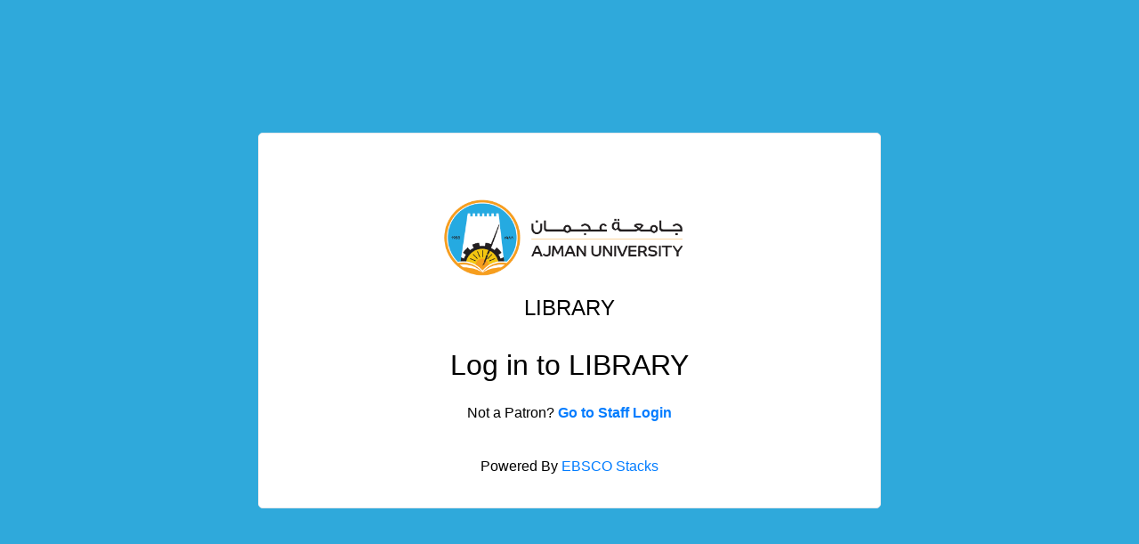

--- FILE ---
content_type: text/html; charset=UTF-8
request_url: https://library.ajman.ac.ae/user/patron?destination=eds%3Fquery%3D%2522Cotner%252C%2520Bridget%2520A.%2522%26type%3DAR%26ff%255B%255D%3DJournal%253Acaregivers%2520of%2520service%2520members%252Fveterans%2520and%2520civilians%2520with%2520traumatic%2520brain%2520injury%26ff%255B%255D%3DSourceType%253AAll%2520Journals%26ff%255B%255D%3DSourceType%253AAll%2520Journals%26resultsperpage%3D10%26searchfield%3DTI
body_size: 5639
content:

<!DOCTYPE html>
<html lang="en" dir="ltr" prefix="og: https://ogp.me/ns#">
  <head>
    <meta http-equiv="Content-Type" content="text/html; charset=utf-8" />
<link rel="canonical" href="https://library.ajman.ac.ae/user/patron" />
<meta name="MobileOptimized" content="width" />
<meta name="HandheldFriendly" content="true" />
<meta name="viewport" content="width=device-width, initial-scale=1.0" />
<link rel="icon" href="/themes/base_theme/favicon.ico" class="image/vnd.microsoft.icon" />

    <title>Log in to LIBRARY | LIBRARY</title>
    <link rel="stylesheet" media="all" href="/core/assets/vendor/jquery.ui/themes/base/core.css?t5zsj4" />
<link rel="stylesheet" media="all" href="/core/assets/vendor/jquery.ui/themes/base/controlgroup.css?t5zsj4" />
<link rel="stylesheet" media="all" href="/core/assets/vendor/jquery.ui/themes/base/checkboxradio.css?t5zsj4" />
<link rel="stylesheet" media="all" href="/core/assets/vendor/jquery.ui/themes/base/resizable.css?t5zsj4" />
<link rel="stylesheet" media="all" href="/core/assets/vendor/jquery.ui/themes/base/button.css?t5zsj4" />
<link rel="stylesheet" media="all" href="/core/assets/vendor/jquery.ui/themes/base/dialog.css?t5zsj4" />
<link rel="stylesheet" media="all" href="/core/misc/components/progress.module.css?t5zsj4" />
<link rel="stylesheet" media="all" href="/core/misc/components/ajax-progress.module.css?t5zsj4" />
<link rel="stylesheet" media="all" href="/core/modules/system/css/components/align.module.css?t5zsj4" />
<link rel="stylesheet" media="all" href="/core/modules/system/css/components/fieldgroup.module.css?t5zsj4" />
<link rel="stylesheet" media="all" href="/core/modules/system/css/components/container-inline.module.css?t5zsj4" />
<link rel="stylesheet" media="all" href="/core/modules/system/css/components/clearfix.module.css?t5zsj4" />
<link rel="stylesheet" media="all" href="/core/modules/system/css/components/details.module.css?t5zsj4" />
<link rel="stylesheet" media="all" href="/core/modules/system/css/components/hidden.module.css?t5zsj4" />
<link rel="stylesheet" media="all" href="/core/modules/system/css/components/item-list.module.css?t5zsj4" />
<link rel="stylesheet" media="all" href="/core/modules/system/css/components/js.module.css?t5zsj4" />
<link rel="stylesheet" media="all" href="/core/modules/system/css/components/nowrap.module.css?t5zsj4" />
<link rel="stylesheet" media="all" href="/core/modules/system/css/components/position-container.module.css?t5zsj4" />
<link rel="stylesheet" media="all" href="/core/modules/system/css/components/reset-appearance.module.css?t5zsj4" />
<link rel="stylesheet" media="all" href="/core/modules/system/css/components/resize.module.css?t5zsj4" />
<link rel="stylesheet" media="all" href="/core/modules/system/css/components/system-status-counter.css?t5zsj4" />
<link rel="stylesheet" media="all" href="/core/modules/system/css/components/system-status-report-counters.css?t5zsj4" />
<link rel="stylesheet" media="all" href="/core/modules/system/css/components/system-status-report-general-info.css?t5zsj4" />
<link rel="stylesheet" media="all" href="/core/modules/system/css/components/tablesort.module.css?t5zsj4" />
<link rel="stylesheet" media="all" href="/core/modules/ckeditor5/css/ckeditor5.dialog.fix.css?t5zsj4" />
<link rel="stylesheet" media="all" href="/modules/custom/stacks_messenger/vendor/toastify/toastify.css?t5zsj4" />
<link rel="stylesheet" media="all" href="/core/assets/vendor/jquery.ui/themes/base/theme.css?t5zsj4" />
<link rel="stylesheet" media="all" href="/modules/contrib/calendar/css/calendar.css?t5zsj4" />
<link rel="stylesheet" media="all" href="/modules/contrib/calendar/css/calendar_multiday.css?t5zsj4" />
<link rel="stylesheet" media="all" href="/modules/contrib/extlink/extlink.css?t5zsj4" />
<link rel="stylesheet" media="all" href="/modules/custom/stacks/css/stacks.module.css?t5zsj4" />
<link rel="stylesheet" media="all" href="/modules/custom/stacks_content/modules/stacks_easy_forms/css/webform-help.css?t5zsj4" />
<link rel="stylesheet" media="all" href="/modules/custom/stacks_content/modules/stacks_events/css/stacks-events.css?t5zsj4" />
<link rel="stylesheet" media="all" href="/modules/custom/stacks_auth/modules/stacks_login/css/stacks_login.css?t5zsj4" />
<link rel="stylesheet" media="all" href="/themes/base_theme/css/base.css?t5zsj4" />
<link rel="stylesheet" media="print" href="/themes/base_theme/css/print.css?t5zsj4" />
<link rel="stylesheet" media="all" href="/themes/base_theme/vendor/select2/select2.css?t5zsj4" />
<link rel="stylesheet" media="all" href="/themes/base_theme/vendor/stacks-icons/stacks-icons.min.css?t5zsj4" />


        <link rel="stylesheet" media="all" href="https://library.ajman.ac.ae/sites/default/files/stacks_style_editor/css_override/0fb2e643fafac2b2fa5145278d45693c0afcc54ca6580d5445585732068fdf1f__sse.css" />
<link rel="stylesheet" media="all" href="https://library.ajman.ac.ae/sites/default/files/stacks_style_editor/css_override/cb4903345cffd24d48b9bfe2550d66af231208cb46e86594af3e74b9493ef14c__override.css" />


        

    
  </head>
  <body class="no-self-register path-side-wide google-font-disabled storm-theme js_storm-theme mozilla unknown desktop page-route-name-stacks-login-patron-login page-content-layout page-content-layout-1 nav-click-enabled body-placeholder-class login-layout-2 path-user layout-bordered-enabled" >

    <div id="stacks-messenger" class="stacks-messenger js-stacks-messenger" role="status"></div>
<div id="stacks-ratings" class="stacks-ratings js-stacks-ratings" role="status"></div>

      <div class="dialog-off-canvas-main-canvas" data-off-canvas-main-canvas>
    <div class="layout-container site-wide-protect">
  <div class="site-wide-login">
    <div class="site-wide-background" role="banner">
      <div class="site-wide-logo-wrapper">
        <img
          src="/sites/default/files/stacks_style_editor/img/logo/ajmanlogo_0_0_0.png"
          class="site-wide-logo  has-logo-width "
          alt="Ajman University"
                    width="300px"
          >
                  <h1 class="site-name text-white">LIBRARY</h1>
                      </div>
    </div>
    <main class="main-content-wrapper">
      <div class="layout-content">
        <div class="site-wide-protect-container">

          
  <div class="region region-content">
    <div data-drupal-messages-fallback class="hidden"></div>

<div id="block-storm-page-title" class="block block-container block-core block-page-title-block">
  
    
    

  <div class= "page-title-layout page-title-layout-1">
          <h1 class="title-layout-1 page-title">
                  Log in to LIBRARY
              </h1>
              <div class="page-title-buttons">
        <div class="block block-stacks-share-title"><div class="stacks-share js_stacks-share"><button class="button button-secondary share-button icon-arrow-up-from-bracket-regular" id="share-button" aria-haspopup="true" aria-controls="share-dropdown" aria-expanded="false"><span>Share</span></button>
<div class="item-list"><ul id="share-dropdown" role="menu" tabindex="-1" aria-labelledby="share-button" class="share-buttons-wrapper"><li role="menuitem"><button class="share-icon stacks-share-email">Share email<span class="icon-envelope-regular"></span>
</button>
</li><li role="menuitem"><button class="share-icon stacks-share-link">Copy link<span class="icon-link-regular"></span>
<span class="sr-only">to Log in to LIBRARY</span>
<div aria-live="polite" role="status" id="share-link-tooltip0" class="share-link-popup sr-only"></div>
</button>
</li></ul></div></div>
</div>

      </div>
      </div>


  
  </div>
<div id="block-storm-system-main" class="block block-container block-system block-system-main-block">
  
    
    <form class="stacks-openid-connect-login-form" data-drupal-selector="stacks-openid-connect-login-form" action="/user/patron?destination=eds%3Fquery%3D%2522Cotner%252C%2520Bridget%2520A.%2522%26type%3DAR%26ff%255B%255D%3DJournal%253Acaregivers%2520of%2520service%2520members%252Fveterans%2520and%2520civilians%2520with%2520traumatic%2520brain%2520injury%26ff%255B%255D%3DSourceType%253AAll%2520Journals%26ff%255B%255D%3DSourceType%253AAll%2520Journals%26resultsperpage%3D10%26searchfield%3DTI" method="post" id="stacks-openid-connect-login-form" accept-charset="UTF-8">
  Not a Patron? <a href="https://library.ajman.ac.ae/user/login" class="link" data-drupal-selector="edit-link" id="edit-link">Go to Staff Login</a><input data-drupal-selector="form-qrzkmyfd03v-ovldozzyrrgec2ngkm7qtzej-w4nvaw" type="hidden" name="form_build_id" value="form-qrZkMYfD03v-ovldOzZyrrGEC2NGKm7qtZeJ_w4NvAw" class="focus-input" />
<input data-drupal-selector="edit-stacks-openid-connect-login-form" type="hidden" name="form_id" value="stacks_openid_connect_login_form" class="focus-input" />

</form>

  
  </div>
  </div>

          <div class="main-content-background-color-holder" aria-hidden="true"></div>
  

          
                      <div class="action-button-wrapper">
              <a href="/user/login" class="link link-staff-login">Staff Login</a>
            </div>
          
          <p class="stacks-copyright">
          Powered By <a href="https://www.stacksdiscovery.com/">EBSCO Stacks</a>
          </p>
        </div>
      </div>
    </main>
  </div>
</div>

  </div>

    <script>window.dataLayer = window.dataLayer || []; window.dataLayer.push([]);</script>


        
    <script type="application/json" data-drupal-selector="drupal-settings-json">{"path":{"baseUrl":"\/","pathPrefix":"","currentPath":"user\/patron","currentPathIsAdmin":false,"isFront":false,"currentLanguage":"en","themePath":"themes\/custom\/storm","ssePath":"modules\/custom\/stacks_theme\/module\/stacks_style_editor","currentQuery":{"destination":"eds?query=%22Cotner%2C%20Bridget%20A.%22\u0026type=AR\u0026ff%5B%5D=Journal%3Acaregivers%20of%20service%20members%2Fveterans%20and%20civilians%20with%20traumatic%20brain%20injury\u0026ff%5B%5D=SourceType%3AAll%20Journals\u0026ff%5B%5D=SourceType%3AAll%20Journals\u0026resultsperpage=10\u0026searchfield=TI"}},"pluralDelimiter":"\u0003","suppressDeprecationErrors":true,"ajaxPageState":{"libraries":"[base64]","theme":"storm","theme_token":null},"ajaxTrustedUrl":{"form_action_p_pvdeGsVG5zNF_XLGPTvYSKCf43t8qZYSwcfZl2uzM":true},"dataLayer":{"defaultLang":"en","languages":{"en":{"id":"en","name":"English","direction":"ltr","weight":0},"ar":{"id":"ar","name":"Arabic","direction":"rtl","weight":1}}},"smartIp":"{\u0022location\u0022:{\u0022source\u0022:\u0022smart_ip\u0022,\u0022ipAddress\u0022:\u0022220.181.108.156\u0022,\u0022ipVersion\u0022:4,\u0022timestamp\u0022:1768774761,\u0022originalData\u0022:{\u0022continent\u0022:{\u0022code\u0022:\u0022AS\u0022,\u0022geoname_id\u0022:6255147,\u0022names\u0022:{\u0022de\u0022:\u0022Asien\u0022,\u0022en\u0022:\u0022Asia\u0022,\u0022es\u0022:\u0022Asia\u0022,\u0022fr\u0022:\u0022Asie\u0022,\u0022ja\u0022:\u0022\\u30a2\\u30b8\\u30a2\u0022,\u0022pt-BR\u0022:\u0022\\u00c1sia\u0022,\u0022ru\u0022:\u0022\\u0410\\u0437\\u0438\\u044f\u0022,\u0022zh-CN\u0022:\u0022\\u4e9a\\u6d32\u0022}},\u0022country\u0022:{\u0022geoname_id\u0022:1814991,\u0022iso_code\u0022:\u0022CN\u0022,\u0022names\u0022:{\u0022de\u0022:\u0022China\u0022,\u0022en\u0022:\u0022China\u0022,\u0022es\u0022:\u0022China\u0022,\u0022fr\u0022:\u0022Chine\u0022,\u0022ja\u0022:\u0022\\u4e2d\\u56fd\u0022,\u0022pt-BR\u0022:\u0022China\u0022,\u0022ru\u0022:\u0022\\u041a\\u0438\\u0442\\u0430\\u0439\u0022,\u0022zh-CN\u0022:\u0022\\u4e2d\\u56fd\u0022}},\u0022registered_country\u0022:{\u0022geoname_id\u0022:1814991,\u0022iso_code\u0022:\u0022CN\u0022,\u0022names\u0022:{\u0022de\u0022:\u0022China\u0022,\u0022en\u0022:\u0022China\u0022,\u0022es\u0022:\u0022China\u0022,\u0022fr\u0022:\u0022Chine\u0022,\u0022ja\u0022:\u0022\\u4e2d\\u56fd\u0022,\u0022pt-BR\u0022:\u0022China\u0022,\u0022ru\u0022:\u0022\\u041a\\u0438\\u0442\\u0430\\u0439\u0022,\u0022zh-CN\u0022:\u0022\\u4e2d\\u56fd\u0022}}},\u0022country\u0022:\u0022China\u0022,\u0022countryCode\u0022:\u0022CN\u0022,\u0022region\u0022:\u0022\u0022,\u0022regionCode\u0022:\u0022\u0022,\u0022city\u0022:\u0022\u0022,\u0022zip\u0022:\u0022\u0022,\u0022latitude\u0022:\u0022\u0022,\u0022longitude\u0022:\u0022\u0022,\u0022timeZone\u0022:\u0022\u0022,\u0022isEuCountry\u0022:false,\u0022isGdprCountry\u0022:false}}","smartIpSrc":{"smartIp":"smart_ip","geocodedSmartIp":"geocoded_smart_ip","w3c":"w3c"},"stacks_error":{"_core":{"default_config_hash":"Vil8tm89h3ZBNMXEmkMUJqgN_LDkDkF3VHiL_tmFr9g"},"error_message":{"value":"An error has occurred, please try your request later.","format":"full_html"},"error_page":"\/error","exception_handler":true,"error_handler":true,"js_handler":true,"preprocess":true,"template_suggestions":true,"show_exceptions":true,"log":true,"log_exceptions":true,"log_stack":true,"wrap_exceptions":false,"ignore_external_exceptions":false,"error_codes":true,"status_code":500,"debug":false},"readmoreSettings":{"readmore_desc_enabled":0,"readmore_desc_length":null,"readmore_links_enabled":0,"readmore_links_count":null},"library":{"stacks_languages":{"language_switcher":{"default_language":"en","language_direction":{"en":"ltr","ar":"rtl","bg":"ltr","zh-hans":"ltr","zh-hant":"ltr","hr":"ltr","cs":"ltr","da":"ltr","nl":"ltr","fi":"ltr","fr":"ltr","de":"ltr","el":"ltr","hi":"ltr","it":"ltr","ja":"ltr","ko":"ltr","no":"ltr","pl":"ltr","pt-pt":"ltr","ro":"ltr","ru":"ltr","es":"ltr","sv":"ltr","ca":"ltr","tl":"ltr","he":"rtl","id":"ltr","lv":"ltr","lt":"ltr","sr":"ltr","sk":"ltr","sl":"ltr","uk":"ltr","vi":"ltr","sq":"ltr","et":"ltr","gl":"ltr","hu":"ltr","mt":"ltr","th":"ltr","tr":"ltr","fa":"rtl","af":"ltr","ms":"ltr","sw":"ltr","ga":"ltr","cy":"ltr","be":"ltr","is":"ltr","mk":"ltr","yi":"ltr","hy":"ltr","az":"ltr","eu":"ltr","ka":"ltr","ht":"ltr","ur":"rtl","bn":"ltr","bs":"ltr","ceb":"ltr","eo":"ltr","gu":"ltr","ha":"ltr","hmn":"ltr","ig":"ltr","jw":"ltr","kn":"ltr","km":"ltr","lo":"ltr","la":"ltr","mi":"ltr","mr":"ltr","mn":"ltr","ne":"ltr","pa":"ltr","so":"ltr","ta":"ltr","te":"ltr","yo":"ltr","zu":"ltr","my":"ltr","ny":"ltr","kk":"ltr","mg":"ltr","ml":"ltr","si":"ltr","st":"ltr","su":"ltr","tg":"ltr","uz":"ltr","am":"ltr","co":"ltr","haw":"ltr","ku":"ltr","ky":"ltr","lb":"ltr","ps":"rtl","sm":"ltr","gd":"ltr","sn":"ltr","sd":"ltr","fy":"ltr","xh":"ltr","iw":"rtl"},"use_only_google_translate":null,"is_admin_route":false,"google_translate_enabled":false,"admin_google_translate_enabled":false}}},"stacks_messenger":{"types":{"status":{"id":"status","title":"Status","options":{"enabled":false,"duration":"-1","gravity":"bottom","color":"#008558","color2":"#008558","direction":"to right","close":1,"position":"center"}},"warning":{"id":"warning","title":"Warning","options":{"enabled":false,"duration":"-1","gravity":"bottom","color":"#ffae00","color2":"#ffae00","direction":"to right","close":1,"position":"center"}},"error":{"id":"error","title":"Error","options":{"enabled":false,"duration":"-1","gravity":"bottom","color":"#ff0000","color2":"#ff0000","direction":"to right","close":1,"position":"center"}},"toast_status":{"id":"toast_status","title":"Status Toast","options":{"enabled":true,"duration":"-1","gravity":"bottom","color":"#008558","color2":"#008558","direction":"to right","close":1,"position":"center"}},"toast_warning":{"id":"toast_warning","title":"Warning Toast","options":{"enabled":true,"duration":"-1","gravity":"bottom","color":"#ffae00","color2":"#ffae00","direction":"to right","close":1,"position":"center"}},"toast_error":{"id":"toast_error","title":"Error Toast","options":{"enabled":true,"duration":"-1","gravity":"bottom","color":"#ff0000","color2":"#ff0000","direction":"to right","close":1,"position":"center"}}}},"stacks_pathways_theme":{"eds_related_label_tooltip":""},"stacks_slider":{"isRTL":false},"pexelsToken":"563492ad6f91700001000001b16c7d62589f4befae35ba0d41c0b234","data":{"extlink":{"extTarget":false,"extTargetNoOverride":false,"extNofollow":false,"extNoreferrer":true,"extFollowNoOverride":false,"extClass":"","extLabel":"(link is external)","extImgClass":false,"extSubdomains":true,"extExclude":"","extInclude":"","extCssExclude":"","extCssExplicit":"#main-content","extAlert":false,"extAlertText":"This link will take you to an external web site. We are not responsible for their content.","mailtoClass":"mailto","mailtoLabel":"(link sends email)","extUseFontAwesome":false,"extIconPlacement":"append","extFaLinkClasses":"fa fa-external-link","extFaMailtoClasses":"fa fa-envelope-o","whitelistedDomains":[]}},"stacks_style_editor":{"module_path":"\/modules\/custom\/stacks_theme\/module\/stacks_style_editor"},"stacksContentEnrichment":{"provider":"syndetics","cover":["*[data-cover-isbn]",".resource-list data-cover-isbn"],"syndeticsUrl":"http:\/\/www.syndetics.com\/index.aspx?type=hw7\u0026client=sils\u0026isbn=$isbn\/HC.GIF\u0026upc=$upc","contentCafeUrl":""},"machineName":"default","user":{"uid":0,"permissionsHash":"cca11ddcd3fc094ea7d5eb68e18d359a1c75a43d49eff8f6f64a3e67f8c9b23f"}}</script>
<script src="/core/assets/vendor/jquery/jquery.min.js?v=3.7.1"></script>
<script src="/core/assets/vendor/once/once.min.js?v=1.0.1"></script>
<script src="/core/misc/drupalSettingsLoader.js?v=10.4.1"></script>
<script src="/core/misc/drupal.js?v=10.4.1"></script>
<script src="/core/misc/drupal.init.js?v=10.4.1"></script>
<script src="/core/assets/vendor/jquery.ui/ui/version-min.js?v=10.4.1"></script>
<script src="/core/assets/vendor/jquery.ui/ui/data-min.js?v=10.4.1"></script>
<script src="/core/assets/vendor/jquery.ui/ui/disable-selection-min.js?v=10.4.1"></script>
<script src="/core/assets/vendor/jquery.ui/ui/jquery-patch-min.js?v=10.4.1"></script>
<script src="/core/assets/vendor/jquery.ui/ui/scroll-parent-min.js?v=10.4.1"></script>
<script src="/core/assets/vendor/jquery.ui/ui/unique-id-min.js?v=10.4.1"></script>
<script src="/core/assets/vendor/jquery.ui/ui/focusable-min.js?v=10.4.1"></script>
<script src="/core/assets/vendor/jquery.ui/ui/keycode-min.js?v=10.4.1"></script>
<script src="/core/assets/vendor/jquery.ui/ui/plugin-min.js?v=10.4.1"></script>
<script src="/core/assets/vendor/jquery.ui/ui/widget-min.js?v=10.4.1"></script>
<script src="/core/assets/vendor/jquery.ui/ui/labels-min.js?v=10.4.1"></script>
<script src="/core/assets/vendor/jquery.ui/ui/widgets/controlgroup-min.js?v=10.4.1"></script>
<script src="/core/assets/vendor/jquery.ui/ui/form-reset-mixin-min.js?v=10.4.1"></script>
<script src="/core/assets/vendor/jquery.ui/ui/widgets/mouse-min.js?v=10.4.1"></script>
<script src="/core/assets/vendor/jquery.ui/ui/widgets/checkboxradio-min.js?v=10.4.1"></script>
<script src="/core/assets/vendor/jquery.ui/ui/widgets/draggable-min.js?v=10.4.1"></script>
<script src="/core/assets/vendor/jquery.ui/ui/widgets/resizable-min.js?v=10.4.1"></script>
<script src="/core/assets/vendor/jquery.ui/ui/widgets/button-min.js?v=10.4.1"></script>
<script src="/core/assets/vendor/jquery.ui/ui/widgets/dialog-min.js?v=10.4.1"></script>
<script src="/core/assets/vendor/tabbable/index.umd.min.js?v=6.2.0"></script>
<script src="/core/assets/vendor/tua-body-scroll-lock/tua-bsl.umd.min.js?v=10.4.1"></script>
<script src="/themes/base_theme/vendor/jquery.initialize/jquery.initialize.min.js?t5zsj4"></script>
<script src="/themes/base_theme/vendor/foundation-sites-old/dist/js/plugins/foundation.core.min.js?t5zsj4"></script>
<script src="/themes/base_theme/vendor/foundation-sites-old/dist/js/plugins/foundation.util.mediaQuery.min.js?t5zsj4"></script>
<script src="/themes/base_theme/vendor/foundation-sites-old/dist/js/plugins/foundation.util.keyboard.min.js?t5zsj4"></script>
<script src="/themes/base_theme/vendor/foundation-sites-old/dist/js/plugins/foundation.util.triggers.min.js?t5zsj4"></script>
<script src="/themes/base_theme/vendor/foundation-sites-old/dist/js/plugins/foundation.util.motion.min.js?t5zsj4"></script>
<script src="/themes/base_theme/vendor/foundation-sites-old/dist/js/plugins/foundation.util.touch.min.js?t5zsj4"></script>
<script src="/themes/base_theme/vendor/foundation-sites-old/dist/js/plugins/foundation.offcanvas.min.js?t5zsj4"></script>
<script src="/themes/base_theme/vendor/foundation-sites-old/dist/js/plugins/foundation.reveal.min.js?t5zsj4"></script>
<script src="/themes/base_theme/js/foundation_init.js?t5zsj4"></script>
<script src="/themes/base_theme/js/components/accessibility.js?t5zsj4"></script>
<script src="/themes/base_theme/js/components/accordion.js?t5zsj4"></script>
<script src="/themes/base_theme/js/components/account-switcher-menu.js?t5zsj4"></script>
<script src="/themes/base_theme/js/components/autocomplete-input.js?t5zsj4"></script>
<script src="/themes/base_theme/js/components/back-to-top.js?t5zsj4"></script>
<script src="/themes/base_theme/js/components/content-filters.js?t5zsj4"></script>
<script src="/themes/base_theme/js/components/form.js?t5zsj4"></script>
<script src="/themes/base_theme/js/components/google-translate-mobile.js?t5zsj4"></script>
<script src="/themes/base_theme/js/components/header-navigation.js?t5zsj4"></script>
<script src="/themes/base_theme/js/components/helper-text.js?t5zsj4"></script>
<script src="/themes/base_theme/js/components/horizontal-tabs.js?t5zsj4"></script>
<script src="/themes/base_theme/js/misc/details-aria.js?t5zsj4"></script>
<script src="/themes/base_theme/js/misc/details-aria.es6.js?t5zsj4"></script>
<script src="/themes/base_theme/js/components/inputfield.js?t5zsj4"></script>
<script src="/themes/base_theme/js/components/kebab-menu.js?t5zsj4"></script>
<script src="/themes/base_theme/js/components/modal-citations.js?t5zsj4"></script>
<script src="/themes/base_theme/js/components/modal.js?t5zsj4"></script>
<script src="/themes/base_theme/js/components/off-canvas.js?t5zsj4"></script>
<script src="/themes/base_theme/js/components/print.js?t5zsj4"></script>
<script src="/themes/base_theme/js/components/rtl-direction.js?t5zsj4"></script>
<script src="/themes/base_theme/js/components/select2.js?t5zsj4"></script>
<script src="/themes/base_theme/js/components/stacks-research-guide.js?t5zsj4"></script>
<script src="/themes/base_theme/js/components/switch-toggle-button.js?t5zsj4"></script>
<script src="/themes/base_theme/js/components/tabs.js?t5zsj4"></script>
<script src="/themes/base_theme/js/components/tooltip.js?t5zsj4"></script>
<script src="/themes/base_theme/js/components/top-search.js?t5zsj4"></script>
<script src="/themes/base_theme/js/components/ext-link.js?t5zsj4"></script>
<script src="/themes/base_theme/js/components/cookiesjsr-popup.js?t5zsj4"></script>
<script src="/themes/base_theme/js/custom_extlink.js?t5zsj4"></script>
<script src="/themes/base_theme/vendor/select2/select2.js?v=1"></script>
<script src="/themes/base_theme/vendor/popper/popper.min.js?t5zsj4"></script>
<script src="/themes/base_theme/vendor/tippy/tippy-bundle.umd.min.js?t5zsj4"></script>
<script src="/core/misc/progress.js?v=10.4.1"></script>
<script src="/core/assets/vendor/loadjs/loadjs.min.js?v=4.3.0"></script>
<script src="/core/misc/debounce.js?v=10.4.1"></script>
<script src="/core/misc/announce.js?v=10.4.1"></script>
<script src="/core/misc/message.js?v=10.4.1"></script>
<script src="/core/misc/ajax.js?v=10.4.1"></script>
<script src="/themes/base_theme/js/throbber.ajax.js?t5zsj4"></script>
<script src="/core/misc/displace.js?v=10.4.1"></script>
<script src="/core/misc/jquery.tabbable.shim.js?v=10.4.1"></script>
<script src="/core/misc/position.js?v=10.4.1"></script>
<script src="/core/misc/dialog/dialog-deprecation.js?v=10.4.1"></script>
<script src="/core/misc/dialog/dialog.js?v=10.4.1"></script>
<script src="/core/misc/dialog/dialog.position.js?v=10.4.1"></script>
<script src="/core/misc/dialog/dialog.jquery-ui.js?v=10.4.1"></script>
<script src="/core/modules/ckeditor5/js/ckeditor5.dialog.fix.js?v=10.4.1"></script>
<script src="/core/misc/dialog/dialog.ajax.js?v=10.4.1"></script>
<script src="/themes/base_theme/js/dialog.ajax.js?t5zsj4"></script>
<script src="/modules/contrib/datalayer/js/datalayer.js?v=1.x"></script>
<script src="/modules/contrib/extlink/extlink.js?v=10.4.1"></script>
<script src="/modules/custom/stacks/js/custom-event-polyfill-master/polyfill.js?t5zsj4"></script>
<script src="/modules/custom/stacks_bat/js/stacks_bat.js?t5zsj4"></script>
<script src="/modules/custom/stacks_content/modules/stacks_callout/js/stacks_callout.js?v=2.0.1"></script>
<script src="/modules/custom/stacks_content/modules/stacks_callout/vendor/jquery-expander/jquery.expander.js?v=2.0.1"></script>
<script src="/modules/custom/stacks_content_enrichment/js/stacks_content_enrichment.js?t5zsj4"></script>
<script src="/modules/custom/stacks_content/modules/stacks_easy_forms/js/webform-accessibility.js?t5zsj4"></script>
<script src="/modules/custom/stacks_search/modules/stacks_eds/js/stacks_search_csv.js?t5zsj4"></script>
<script src="/modules/custom/stacks_content/modules/stacks_events/js/stacks_events.js?t5zsj4"></script>
<script src="/modules/custom/stacks_content/modules/stacks_events/js/stacks-multiday.js?t5zsj4"></script>
<script src="/modules/custom/stacks_theme/module/stacks_font_resizer/js/stacks_font_resizer.js?t5zsj4"></script>
<script src="/modules/custom/stacks_theme/module/stacks_header_layout/js/stacks_header_layout.js?t5zsj4"></script>
<script src="/modules/custom/stacks_isbn/js/stacks_isbn.js?t5zsj4"></script>
<script src="/modules/custom/stacks/js/url-polyfill/url-polyfill.min.js?t5zsj4"></script>
<script src="/modules/custom/stacks_auth/modules/stacks_login/js/stacks_login.js?t5zsj4"></script>
<script src="/modules/custom/stacks_messenger/vendor/toastify/toastify.js?t5zsj4"></script>
<script src="/modules/custom/stacks_messenger/js/stacks_messenger.js?t5zsj4"></script>
<script src="/modules/custom/stacks_content/modules/stacks_resource_flow/js/stacks_resource_flow.js?t5zsj4"></script>
<script src="/modules/custom/stacks_content/modules/stacks_slider/js/slick.min.js?t5zsj4"></script>
<script src="/sites/default/files/stacks_style_editor/js_override/52918926fdc12a8eb53439477d06a15083a394e80d478f31399a2be6d1b09938__js_override.js?v=3"></script>

  </body>
</html>


--- FILE ---
content_type: text/css
request_url: https://library.ajman.ac.ae/sites/default/files/stacks_style_editor/css_override/0fb2e643fafac2b2fa5145278d45693c0afcc54ca6580d5445585732068fdf1f__sse.css
body_size: 1756
content:
body:not(.google-font-disabled){font-family:"Open Sans";font-weight:400}html{font-size:100%}body{color:black}a,.link{color:#007cff}a:hover,a:focus,.link:hover,.link:focus{color:#006de0}body:not(.path-side-wide){background-color:#eee}header .site-name,header .site-name>a{color:#2fa9db}header .site-slogan{color:#2fa9db}.block-stacks-font-resizer a,.block-stacks-font-resizer .show-all-locations,.top-location-bar a,.top-location-bar .show-all-locations,.top-menu a,.top-menu .show-all-locations{color:white}.block-stacks-font-resizer a:hover,.block-stacks-font-resizer .show-all-locations:hover,.top-location-bar a:hover,.top-location-bar .show-all-locations:hover,.top-menu a:hover,.top-menu .show-all-locations:hover{color:#f0f0f0}.top-location-bar .items{color:white}.header .header-right-container .menu-menu-top-menu:after,.header .header-right-container .menu-menu-top-menu .dropdown-title{color:white}.top-menu-nav button,.top-menu-nav span{color:white}.top-menu-nav button:hover,.top-menu-nav span:hover{color:#f0f0f0}.top-menu-icons .icon,.font-resizer .icon{color:white}.top-menu-icons .icon:hover,.font-resizer .icon:hover{color:#f0f0f0}.top-search-toggle .icon{color:white}.top-search-toggle .icon:hover{color:#f0f0f0}.stacks-language-switcher-icon-enabled .block-stacks-language-switcher::before{color:white}.stacks-language-switcher-icon-enabled .block-stacks-language-switcher:hover{color:#f0f0f0}.font-resizer a{color:white}.font-resizer a:hover{color:#f0f0f0}.font-resizer .font-up{border-color:white}[dir="rtl"] .font-resizer .font-up{border-color:white}.font-resizer .font-down{border-color:white}.header-layout-2 .top-bar-wrapper::before,.header-layout-3 .top-bar-wrapper::before,.header-layout-5 .top-bar-wrapper::before,.header-layout-6 .top-bar-wrapper::before,.header-layout-7 .top-bar-wrapper::before,.header-layout-8 .top-bar-wrapper::before,.header-layout-9 .top-bar-wrapper::before,.header-layout-10 .top-bar-wrapper::before{background-color:#2fa9db}.header-layout-6 .top-menu-nav::before,.header-layout-7 .top-menu-nav::before,.header-layout-8 .top-menu-nav::before,.header-layout-12 .top-menu-nav::before{background-color:#2fa9db}.header .main-nav-primary>nav.menu-main>.menu>.menu-item>a,.header .main-nav-primary>nav.menu-main>.menu>.menu-item>button{color:white}.header .main-nav-primary>nav.menu-main>.menu>.menu-item>a:hover,.header .main-nav-primary>nav.menu-main>.menu>.menu-item>button:hover{color:#f0f0f0}@media print,screen and (min-width:64em){.louis-theme.page-content-layout-2 .main-inner-wrapper{background:linear-gradient(to left, #ffffff 50%, white 50%)}}aside nav:not(#block-workforcemenuemployer) .menu-item>button{color:white}aside nav:not(#block-workforcemenuemployer) .menu-parent>.menu-item:not(.has-expanded) :hover,aside nav:not(#block-workforcemenuemployer) .menu-item>button :hover,aside nav:not(#block-workforcemenuemployer) .menu-child>.menu-item:not(.active-trail) :hover{border-inline-end:2px solid white;color:white}aside nav:not(#block-workforcemenuemployer) .menu-parent>.menu-item:not(.has-expanded):hover a,aside nav:not(#block-workforcemenuemployer) .menu-child>.menu-item:not(.active-trail):hover a{color:white}aside nav:not(#block-workforcemenuemployer) .menu-parent>.menu-item:not(.has-expanded):hover,aside nav:not(#block-workforcemenuemployer) .menu-item>button:hover,aside nav:not(#block-workforcemenuemployer) .menu-child>.menu-item:not(.active-trail):hover{background-color:white}.header-layout-4 .main-nav-primary::before,.header-layout-7 .main-nav-primary::before{background-color:white}.header-layout-5 .site-branding::before,.header-layout-5 .main-nav-primary::before,.header-layout-7 .site-branding::before,.header-layout-7 .main-nav-primary::before,.header-layout-9 .site-branding::before,.header-layout-9 .main-nav-primary::before,.header-layout-12 .site-branding::before,.header-layout-12 .main-nav-primary::before{background-color:white}.toggle-mobile:before{color:#2fa9db}.toggle-mobile:hover:before{color:rgba(47, 169, 219, 0.49) !important}#mobile-menu-canvas .close-button{color:white}#mobile-menu-canvas,#mobile-menu-canvas a{color:white}#mobile-menu-canvas a:hover{color:#f7f7f7}#mobile-menu-canvas{background-color:#2fa9db}.search-form.search-drop-down .search-form-base .search-bar-container,.search-form.search-horizontal-tabs .search-form-base .search-bar-container,.search-form.search-radios .search-form-base .search-bar-container{border:1px solid;border-color:#d4d3d3;border-width:1px}.container-main-search-block .main-search-padding .search-bar-container{background-color:whitesmoke}.container-main-search-block .main-search-no-padding select,.container-main-search-block .main-search-no-padding .form-search{border:0}.submit-icon-enabled .button.submit,.submit-icon-enabled .button.submit:hover{background-color:transparent;color:transparent}.submit-icon-enabled .button-adv-search,.submit-icon-enabled .search-icon-wrapper{background-color:#2fa9db}.submit-icon-enabled .search-icon-wrapper:hover{background-color:#2398c9}.submit-icon-enabled .button-adv-search:hover{background-color:#2398c9}.search-form .search-form-base:not(.submit-icon-enabled) .button-adv-search,.search-form .search-form-base:not(.submit-icon-enabled) .button{background-color:#2fa9db}.search-form .search-form-base:not(.submit-icon-enabled) .button-adv-search:hover,.search-form .search-form-base:not(.submit-icon-enabled) .button:hover{background-color:#2398c9}.container-main-search-block .search-form .input-search-loading input::placeholder,.container-main-search-block .search-form .search-form-base input::placeholder{color:#007cff;opacity:1}.search-horizontal-tabs .horizontal-tabs-list .horizontal-tab-button span{color:#444}.search-radios .radio-horizontal-tabs-list .form-type-radio{position:relative}.search-radios .radio-horizontal-tabs-list .form-type-radio label{position:revert;color:#444}header:not(.header-layout-10) .cta-menu>.cta-item{background-color:#455a64}.footer{color:white}.footer a{color:white}.footer a:hover{color:#f0f0f0}.footer .copyright-wrapper{border-color:rgba(255, 255, 255, 0.5)}.footer::before{background:inherit;background-color:#2fa9db;bottom:0;content:"";left:-100vw;position:absolute;right:-100vw;top:0;z-index:-1}.main-nav-secondary .menu button,.main-nav-secondary .menu a{color:#00106a}.main-nav-secondary .menu button:hover,.main-nav-secondary .menu a:hover{color:#000b4b}.social-icons a{color:white}.social-icons a:hover{color:#f0f0f0}.site-wide-protect .description-label,.site-wide-protect .main-content-wrapper,.site-wide-protect .site-name,.site-wide-protect .site-slogan,.site-wide-protect .form-required,.site-wide-protect a:has(.highlight),.site-wide-protect p{color:black}.ui-dialog.modal-patron-login span:not(.highlight):not(.error-messages-title):not(.error-text):not(.error-text span),.ui-dialog.modal-patron-login .ui-dialog-title,.ui-dialog.modal-patron-login .description-label,.ui-dialog.modal-patron-login .form-required,.ui-dialog.modal-patron-login p,.ui-dialog.modal-user-register span:not(.highlight):not(.error-messages-title):not(.error-text):not(.error-text span),.ui-dialog.modal-user-register .ui-dialog-title,.ui-dialog.modal-user-register .description-label,.ui-dialog.modal-user-register .form-required,.ui-dialog.modal-user-register p,.ui-dialog.modal-staff-login span:not(.highlight):not(.error-messages-title):not(.error-text):not(.error-text span),.ui-dialog.modal-staff-login .ui-dialog-title,.ui-dialog.modal-staff-login .description-label,.ui-dialog.modal-staff-login .form-required,.ui-dialog.modal-staff-login p,.ui-dialog.modal-signup-form span:not(.highlight):not(.error-messages-title):not(.error-text):not(.error-text span),.ui-dialog.modal-signup-form .ui-dialog-title,.ui-dialog.modal-signup-form .description-label,.ui-dialog.modal-signup-form .form-required,.ui-dialog.modal-signup-form p{color:black}.site-wide-protect .button:not(.button-secondary){color:white}.site-wide-protect .button:not(.button-secondary):hover{color:white}.ui-dialog.modal-patron-login .button:not(.button-secondary):not(.button-system):not(.button-destructive),.ui-dialog.modal-user-register .button:not(.button-secondary):not(.button-system):not(.button-destructive),.ui-dialog.modal-staff-login .button:not(.button-secondary):not(.button-system):not(.button-destructive),.ui-dialog.modal-signup-form .button:not(.button-secondary):not(.button-system):not(.button-destructive){color:white}.ui-dialog.modal-patron-login .button:not(.button-secondary):not(.button-system):not(.button-destructive):hover,.ui-dialog.modal-user-register .button:not(.button-secondary):not(.button-system):not(.button-destructive):hover,.ui-dialog.modal-staff-login .button:not(.button-secondary):not(.button-system):not(.button-destructive):hover,.ui-dialog.modal-signup-form .button:not(.button-secondary):not(.button-system):not(.button-destructive):hover{color:white}.site-wide-protect .button:not(.button-secondary){background-color:#2fa9db}.site-wide-protect .button:not(.button-secondary):hover{background-color:#2398c9}.ui-dialog.modal-patron-login .button:not(.button-secondary):not(.button-system):not(.button-destructive),.ui-dialog.modal-user-register .button:not(.button-secondary):not(.button-system):not(.button-destructive),.ui-dialog.modal-staff-login .button:not(.button-secondary):not(.button-system):not(.button-destructive),.ui-dialog.modal-signup-form .button:not(.button-secondary):not(.button-system):not(.button-destructive){background-color:#2fa9db}.ui-dialog.modal-patron-login .button:not(.button-secondary):not(.button-system):not(.button-destructive):hover,.ui-dialog.modal-user-register .button:not(.button-secondary):not(.button-system):not(.button-destructive):hover,.ui-dialog.modal-staff-login .button:not(.button-secondary):not(.button-system):not(.button-destructive):hover,.ui-dialog.modal-signup-form .button:not(.button-secondary):not(.button-system):not(.button-destructive):hover{background-color:#2398c9}.container-callout .container-content{background:white;padding:0.625em}.path-eds .aside-form-filters a{color:black}.path-eds .aside-form-filters a:hover{color:black}.block-research-guide-tab-block .tabs .tabs-item.selected{background-color:#2fa9db;color:white}.block-research-guide-tab-block .tabs .tabs-item:focus,.block-research-guide-tab-block .tabs .tabs-item:hover{color:white;background-color:#2fa9db}.block-research-guide-tab-block .tabs ul{background-color:#ececec}.block-research-guide-tab-block .tabs ul a{color:#a39c56}.container-content-listing>details{padding:10px;color:white}.container-content-listing>details .node--type-reserves{border:0;border-radius:0;border-bottom:1px solid #dadada}.container-content-listing>details .details-wrapper a{color:#007cff !important}.container-content-listing>details .container-content{border-bottom-color:#dadada !important}.container-content-listing>details>summary{border-bottom-color:#dadada !important}.container-content-listing>details>summary .content-listing-item{color:white}.stacks-pathways .container-content-listing>details{border:2px solid #dadada !important}.stacks-pathways .container-content-listing>details .listing-title a{color:#007cff !important}.stacks-pathways .container-content-listing>details summary{color:white !important}.stacks-pathways .container-content-listing>details summary .author{color:white !important}.stacks-pathways .container-content-listing>details .field__label,.stacks-pathways .container-content-listing>details .field__item>p{color:white !important}.share-button-enabled .stacks-share .button{background-color:white}.share-button-enabled .stacks-share .button::before{color:#f30000}

--- FILE ---
content_type: application/javascript
request_url: https://library.ajman.ac.ae/modules/custom/stacks_content/modules/stacks_events/js/stacks_events.js?t5zsj4
body_size: 4315
content:
(function ($, Drupal, once) {
  'use strict';

  const ns = 'stacks_events';

  Drupal.behaviors[ns] = {
    attach: function (context, settings) {
      // Events listing initialization
      once('stacks-events', '.stacks-events-listing', context).forEach(function(el) {
        const $element = $(el);
        
        $.initialize('.fc-header-toolbar', function() {
          let buttonGroup = $(this).find('.fc-right').children('.fc-button-group');
          let children = $(buttonGroup).find('.fc-button');
          let parentButtons = $(this).find('.fc-right');
          let defaultButton = buttonGroup.find('.fc-button:first').clone();

          buttonGroup.addClass('event-calendar-switcher');
          $(defaultButton).removeClass();
          $(defaultButton).addClass('fc-default-button');
          $(defaultButton).prependTo(parentButtons);

          $('.fc-default-button').click(function(e) {
            e.stopPropagation();
            $(buttonGroup).toggle();
          });

          $(children).click(function(e) {
            e.stopPropagation();
            var text = $(this).html();
            $('.fc-default-button').html(text);
            $(buttonGroup).hide();
          });

          $(document).bind('click', function(e) {
            var $clicked = $(e.target);
            if (!$clicked.parents().hasClass('fc-right')) {
              $(buttonGroup).hide();
            }
          });

          $('.fc-widget-content .fc-more').each(function() {
            $(this).attr('href', '#');
            $(this).on('click', function() {
              return false;
            });
          });

          $('.fc-scroller').css('height', 'auto');
          $('.fc-scroller').css('overflow-y', 'hidden');

          once('fullCalendarBehavior', '.js-drupal-fullcalendar', context).forEach(function(calendarEl) {
            const fullCalendar = $(calendarEl);
            if (settings.calendar) {
              settings.calendar.forEach(function(calendar) {
                calendar.on('dayRender', function(dayRenderInfo) {
                  var day = dayRenderInfo.date;
                  if (day.getDate()) {
                    var month = day.getMonth();
                    var year = day.getFullYear();
                    if (month === 0) {
                      month = 12;
                      year--;
                    }
                    var date = year + '-' + month;
                    fullCalendar.attr('data-month', date);
                  }
                });

                calendar.destroy();
                calendar.render();
                calendar.updateSize();
              });

              $('.fc-next-button').on('click', function() {
                var currentMonth = parseInt(fullCalendar.attr('data-month').split('-')[1]);
                var currentYear = parseInt(fullCalendar.attr('data-month').split('-')[0]);
                var nextDate = new Date(currentYear, currentMonth, 1);
                nextDate.setMonth(nextDate.getMonth());
                var nextMonth = nextDate.getMonth();
                var nextYear = nextDate.getFullYear();
                var newDate = nextYear + '-' + nextMonth;
                updateURLWithMonth(newDate);
              });

              $('.fc-prev-button').on('click', function() {
                var currentMonth = parseInt(fullCalendar.attr('data-month').split('-')[1]);
                var currentYear = parseInt(fullCalendar.attr('data-month').split('-')[0]);
                var prevDate = new Date(currentYear, currentMonth, 1);
                prevDate.setMonth(prevDate.getMonth());
                var prevMonth = prevDate.getMonth();
                var prevYear = prevDate.getFullYear();
                var newDate = prevYear + '-' + prevMonth;
                updateURLWithMonth(newDate);
              });
            }
          });

          function updateURLWithMonth(newDate) {
            var currentURL = window.location.href;
            var queryIndex = currentURL.indexOf('?');
            if (queryIndex !== -1) {
              var baseURL = currentURL.substring(0, queryIndex);
              var queryParams = currentURL.substring(queryIndex + 1).split('&');
              var updatedParams = [];
              var dateParam = 'month=' + newDate;
              var dateParamExists = false;

              for (var i = 0; i < queryParams.length; i++) {
                if (queryParams[i].startsWith('month=')) {
                  updatedParams.push(dateParam);
                  dateParamExists = true;
                } else {
                  updatedParams.push(queryParams[i]);
                }
              }

              if (!dateParamExists) {
                updatedParams.push(dateParam);
              }

              var newURL = baseURL + '?' + updatedParams.join('&');
              window.location.href = newURL;
            } else {
              var newURL = currentURL + '?month=' + newDate;
              window.location.href = newURL;
            }
          }
        });

        // Set selected value in local storage for events filters
        $.initialize('.stacks-events-date-filter-form', function() {
          if (localStorage.selectVal) {
            $('.filter-dropdown').val(localStorage.selectVal);
          }

          $('.filter-dropdown').on('change', function() {
            var currentVal = $(this).val();
            localStorage.setItem('selectVal', currentVal);
          });
        });

        let placeHolder = $('.stacks-events-calendar .view-filters .js-form-type-textfield label').text();
        $('.stacks-events-calendar .view-filters .js-form-type-textfield input').attr('placeholder', placeHolder);
        $('.stacks-events-calendar .view-filters .js-form-type-textfield').append('<button class="events-sidebar-search" aria-label="search button"></button>');
      });

            
      // Accessibility for events registration form
      once('stacks-events-registration', '.stacks-events-registration #edit-group-primary-contact-informatio', context).forEach(function(el) {
        $(el).find('legend span.fieldset-legend').each(function() {
          const $span = $(this);
          const $legend = $span.closest('legend');
          const text = $span.text();
          $legend.replaceWith(`<h2 class="fieldset-header">${text}</h2>`);
        });
      });
      
      const cssClasses = '.stacks-events-registration .events-pick-dates, .registrant-default-edit-form .events-pick-dates';
      once('stacks-events-registration', cssClasses, context).forEach(function(el) {
        const $select2 = $(el).select2({
          closeOnSelect: false,
          allowClear: false,
          placeholder: 'Pick dates',
          multiple: true,
        });

        setTimeout(() => {
          const labelText = 'Pick dates';
          $(el).next('.select2-container')
            .find('.select2-selection--multiple')
            .attr('aria-label', labelText);
        }, 0);

        const selectAllOptions = new Option('Select All', 'SELECT_ALL', false, false);
        selectAllOptions.setAttribute('data-select-all', true);
        $select2.prepend(selectAllOptions).trigger('change');
        
        $select2.on('select2:select', function(e) {
          if (e.params.data.id === 'SELECT_ALL') {
            const optionsExceptSelectAll = $select2.find('option:not([data-select-all])');
            optionsExceptSelectAll.prop('selected', true);
            e.params.data.element.selected = false;
            $select2.trigger('change');
            $select2.select2('close');
          }
        });
      });

      once('events-details', '.stacks-events-details-page', context).forEach(function(el) {
        $.initialize('.events-details-collapse', function() {
          let collapseContent = $('.events-details-collapse .collapse-content');
          collapseContent.each(function() {
            let dateList = $(this).find('.events-date').length;
            if (dateList > 1) {
              $('.events-date', this).eq(0).nextAll().hide().addClass('toggleable');
              $(this).append('<button class="show-more">Show more</button>');
            }
          });

          collapseContent.on('click', '.show-more', function() {
            let isExpanded = $(this).attr('aria-expanded') === 'true';
            
            if (isExpanded) {
              $(this).text('Show more').attr('aria-expanded', 'false').removeClass('show-less');
            } 
            else {
              $(this).text('Show less').attr('aria-expanded', 'true').addClass('show-less');
              
              let firstVisibleItem = $(this).siblings('.events-date.toggleable').first().find('a').first();
              setTimeout(() => {
                firstVisibleItem.attr('tabindex', '-1').focus();
              }, 300);
            }
            $(this).siblings('.events-date.toggleable').slideToggle();
          });
        });

        // Add tabindex to the button to make it focusable for keyboard and screen readers and fix the timing issue
        setTimeout(function() {
          var $pastEventButton = $('.past-event');
          if ($pastEventButton.length && $pastEventButton.attr('tabindex') === '-1') {
            $pastEventButton.attr('tabindex', '0');
          }
        }, 0);
      });

      // my account tabs
      once('stacks-events-account', '.path-my-account', context).forEach(function(el) {
        $('.events-horizontal-tabs-menu button').on('click', function(e) {
          e.preventDefault();
          $('.tab-content').removeClass('active');
          $('.events-horizontal-tabs-menu button.active').removeClass('active');
          $('.events-horizontal-tabs-menu button').attr('aria-selected', 'false');
          let tabId = $(this).attr('id');
          let $tabList = $('.tab-content#' + tabId);
          $(this).addClass('active');
          $(this).attr('aria-selected', 'true');
          $('#' + tabId).addClass('active');
          $tabList.addClass('active');
          return false;
        });

        $('#block-stacks-my-events-menu-block .item-list a').each(function() {
          if ($(this).hasClass('active')) {
            $(this).parent().addClass('active');
          }
        });

        let myEvents = $('.my-events-list');
        let upcoming = myEvents.find('.upcoming-events-tab').find('.bubble');
        let past = myEvents.find('.past-events-tab').find('.bubble');
        let upcomingCount = $('.upcoming-events .events-list > li').length;
        let pastCount = $('.past-events .events-list > li').length;
        upcoming.text(upcomingCount);
        past.text(pastCount);
      });

      // events calendar
      once('stacks-events-calendar', '.page-route-name-view-events-calendar-page-1', context).forEach(function(el) {
        const today = new Date().toISOString().split('T')[0];
        const days = $(".calendar-view-table").find('th').map(function() {return $(this).text();}).get();

        $('.calendar-view-table td[data-calendar-view-day]').each(function() {
          const date = $(this).data('date');
          let note = '';
          if (date === today) {
            $(this).addClass('today');
          }

          // Accessibility - Adding aria-label with more context for calendar view date
          const $calendarDay =$(this).find('.calendar-view-day > a');
          if ($calendarDay.length) {
            const dayIndex = $calendarDay.closest('td').index();
            const weekDay = days[dayIndex];
            const date = $calendarDay.find('time').attr('datetime');
            const parsedDate = new Date(date);
            const parsedToday = new Date(today);
            const month = parsedDate.toLocaleString('default', { month: 'long', timeZone: 'UTC' });
            const year = parsedDate.getFullYear();
            const day = $calendarDay.find('time').text();
            if (parsedDate < parsedToday) {
              note = ' - date is in the past';
            }
      
            const ariaLabelText = `${weekDay}, ${month} ${day}, ${year}${note}`;
            $calendarDay.attr('aria-label', ariaLabelText);
          }

          const $events = $(this).find('ul li');
          const mobileView = window.matchMedia('(max-width: 50rem)').matches;

          // Update anchor title attributes with time values
          $events.each(function() {
            const $event = $(this);
            const $anchor = $event.find('.views-field-title .field-content a');
            const $timeField = $event.find('.views-field-date__value .field-content');
            
            if ($anchor.length && $timeField.length) {
              const timeText = $timeField.text().trim().replace(' - ', ' to ');
              $anchor.attr('title', timeText);
            }
          });

          if (mobileView) {
            $('thead tr th').each(function() {
              const day = $(this).text().trim();
              if (day.length > 0) {
                const firstLetter = day.charAt(0);
                $(this).text(firstLetter);
              }
            });
          }

          if ((mobileView && $events.length > 0) || $events.length > 2) {
            const hiddenEventStartIndex = mobileView ? 0 : 1;
            const remainingCount = $events.length - hiddenEventStartIndex;
            const hiddenEvents = $events.slice(hiddenEventStartIndex).map(function() {
              const time = $(this).find('.views-field-date__value').text();
              const anchor = $(this).find('.views-field-title .field-content a');
              const timeId = `event-time-${time}`.replace(/\n/g, '').replace(/\s/g, '');
              const anchorHtml = anchor.length ? anchor.clone().attr('aria-describedby', timeId)[0].outerHTML : '';
              return `<li><span id="${timeId}">${time}</span> <span>${anchorHtml}</span></li>`;
            }).get().join('');

            $events.slice(hiddenEventStartIndex).remove();

            const dateStr = $(this).find('time').attr('datetime');
            const parts = dateStr.split('-');
            const year = parseInt(parts[0], 10);
            const month = parseInt(parts[1], 10) - 1;
            const day = parseInt(parts[2], 10);

            const dateObj = new Date(year, month, day);
            const options = { month: 'long', day: 'numeric' };
            const dateHeader = dateObj.toLocaleDateString(navigator.languages, options);
            const headerId = `popover-header-${dateStr.replace(/-/g, '')}`;

            const popoverContent = `
                <div class='popover-header'>
                    <h2 id="${headerId}">${dateHeader}</h2>
                    <button class='icon-close close-button' aria-label='close'></button>
                </div>
                <ul>${hiddenEvents}</ul>
            `;

            let $showMore = mobileView ? 
              $(`<a href="#" class="show-more mobile-view"></a>`) : 
              $(`<button aria-label="+${remainingCount} more events" class="show-more">+ ${remainingCount} more</button>`);

            function handleTippyKeyboardNavigation(instance) {
              const content = instance.popper.querySelector('.tippy-content');
              const focusableElements = content.querySelectorAll('a, button, input, select, textarea');
              const firstElement = focusableElements[0];
              const lastElement = focusableElements[focusableElements.length - 1];

              content.addEventListener('keydown', function(e) {
                if (e.key === 'Tab') {
                  if (e.shiftKey) {
                    if (document.activeElement === firstElement) {
                      e.preventDefault();
                      lastElement.focus();
                    }
                  } else {
                    if (document.activeElement === lastElement) {
                      e.preventDefault();
                      firstElement.focus();
                    }
                  }
                } else if (e.key === 'Escape') {
                  instance.hide();
                }
              });
            }

            let tippyInstance;

            tippy($showMore.get(0), {
              content: popoverContent,
              allowHTML: true,
              theme: 'light',
              interactive: true,
              trigger: 'click',
              placement: 'auto',
              appendTo: document.body,
              role: 'dialog',
              onCreate(instance) {
                tippyInstance = instance;
                const content = instance.popper.querySelector('.tippy-content');
                const events = instance.popper.querySelector('.tippy-content ul');
                const tippyBox = instance.popper.querySelector('.tippy-box');
                
                // Set additional ARIA attributes
                tippyBox.setAttribute('aria-modal', 'false');
                tippyBox.setAttribute('aria-labelledby', headerId);
                
                events.style.maxHeight = '300px';
                events.style.overflowY = 'auto';
                content.style.opacity = '1';

                const closeButton = content.querySelector('.close-button');
                if (closeButton) {
                  closeButton.addEventListener('click', () => {
                    instance.hide();
                  });
                }

                handleTippyKeyboardNavigation(instance);
              },
              onShow(instance) {
                setTimeout(() => {
                  const firstFocusableElement = instance.popper.querySelector('a, button, input, select, textarea');
                  if (firstFocusableElement) {
                    firstFocusableElement.focus();
                  }
                }, 0);
              },
              onHide(instance) {
                instance.reference.focus();
              }
            });

            $showMore.on('keydown', function(e) {
              if (e.key === 'Enter' || e.key === ' ') {
                e.preventDefault();
                tippyInstance.show();
              }
            });

            $showMore.click(function(e) {
              e.preventDefault();
              tippyInstance.show();
            });

            $(this).append($showMore);
          }
        });
      });

      // Add an event buttons focus behavior
      once('eventButtonsFocus', '.events-button-prev, .events-button-next', context).forEach(function(el) {
        const $container = $(el);
        const $input = $container.find('input[type="submit"]');

        $container.on('keydown', function(e) {
          if (e.which === 13 || e.which === 32) {
            e.preventDefault();
            $input.trigger('click');
          }
        });

        $container.on('focus', function() {
          $container.addClass('focused');
        });

        $container.on('blur', function() {
          $container.removeClass('focused');
        });
      });
    }
  };
})(jQuery, Drupal, once);



--- FILE ---
content_type: application/javascript
request_url: https://library.ajman.ac.ae/themes/base_theme/vendor/foundation-sites-old/dist/js/plugins/foundation.util.keyboard.min.js?t5zsj4
body_size: 1234
content:
!function(e,n){"object"==typeof exports&&"object"==typeof module?module.exports=n(require("./foundation.core"),require("jquery")):"function"==typeof define&&define.amd?define(["./foundation.core","jquery"],n):"object"==typeof exports?exports["foundation.util.keyboard"]=n(require("./foundation.core"),require("jquery")):(e.__FOUNDATION_EXTERNAL__=e.__FOUNDATION_EXTERNAL__||{},e.__FOUNDATION_EXTERNAL__["foundation.util.keyboard"]=n(e.__FOUNDATION_EXTERNAL__["foundation.core"],e.jQuery))}(window,function(t,o){return function(t){var o={};function r(e){if(o[e])return o[e].exports;var n=o[e]={i:e,l:!1,exports:{}};return t[e].call(n.exports,n,n.exports,r),n.l=!0,n.exports}return r.m=t,r.c=o,r.d=function(e,n,t){r.o(e,n)||Object.defineProperty(e,n,{enumerable:!0,get:t})},r.r=function(e){"undefined"!=typeof Symbol&&Symbol.toStringTag&&Object.defineProperty(e,Symbol.toStringTag,{value:"Module"}),Object.defineProperty(e,"__esModule",{value:!0})},r.t=function(n,e){if(1&e&&(n=r(n)),8&e)return n;if(4&e&&"object"==typeof n&&n&&n.__esModule)return n;var t=Object.create(null);if(r.r(t),Object.defineProperty(t,"default",{enumerable:!0,value:n}),2&e&&"string"!=typeof n)for(var o in n)r.d(t,o,function(e){return n[e]}.bind(null,o));return t},r.n=function(e){var n=e&&e.__esModule?function(){return e.default}:function(){return e};return r.d(n,"a",n),n},r.o=function(e,n){return Object.prototype.hasOwnProperty.call(e,n)},r.p="",r(r.s=23)}({"./foundation.core":function(e,n){e.exports=t},"./js/entries/plugins/foundation.util.keyboard.js":function(e,n,t){"use strict";t.r(n);var o=t("./foundation.core");t.d(n,"Foundation",function(){return o.Foundation});var r=t("./js/foundation.util.keyboard.js");t.d(n,"Keyboard",function(){return r.Keyboard}),o.Foundation.Keyboard=r.Keyboard},"./js/foundation.util.keyboard.js":function(e,n,t){"use strict";t.r(n),t.d(n,"Keyboard",function(){return c});var o=t("jquery"),a=t.n(o),f=t("./foundation.core"),r={9:"TAB",13:"ENTER",27:"ESCAPE",32:"SPACE",35:"END",36:"HOME",37:"ARROW_LEFT",38:"ARROW_UP",39:"ARROW_RIGHT",40:"ARROW_DOWN"},d={};function u(e){return!!e&&e.find("a[href], area[href], input:not([disabled]), select:not([disabled]), textarea:not([disabled]), button:not([disabled]), iframe, object, embed, *[tabindex], *[contenteditable]").filter(function(){return!(!a()(this).is(":visible")||a()(this).attr("tabindex")<0)})}function i(e){var n=r[e.which||e.keyCode]||String.fromCharCode(e.which).toUpperCase();return n=n.replace(/\W+/,""),e.shiftKey&&(n="SHIFT_".concat(n)),e.ctrlKey&&(n="CTRL_".concat(n)),e.altKey&&(n="ALT_".concat(n)),n=n.replace(/_$/,"")}var c={keys:function(e){var n={};for(var t in e)n[e[t]]=e[t];return n}(r),parseKey:i,handleKey:function(e,n,t){var o,r=d[n],u=this.parseKey(e);if(!r)return console.warn("Component not defined!");if((o=t[(void 0===r.ltr?r:Object(f.rtl)()?a.a.extend({},r.ltr,r.rtl):a.a.extend({},r.rtl,r.ltr))[u]])&&"function"==typeof o){var i=o.apply();(t.handled||"function"==typeof t.handled)&&t.handled(i)}else(t.unhandled||"function"==typeof t.unhandled)&&t.unhandled()},findFocusable:u,register:function(e,n){d[e]=n},trapFocus:function(e){var n=u(e),t=n.eq(0),o=n.eq(-1);e.on("keydown.zf.trapfocus",function(e){e.target===o[0]&&"TAB"===i(e)?(e.preventDefault(),t.focus()):e.target===t[0]&&"SHIFT_TAB"===i(e)&&(e.preventDefault(),o.focus())})},releaseFocus:function(e){e.off("keydown.zf.trapfocus")}}},23:function(e,n,t){e.exports=t("./js/entries/plugins/foundation.util.keyboard.js")},jquery:function(e,n){e.exports=o}})});


--- FILE ---
content_type: application/javascript
request_url: https://library.ajman.ac.ae/themes/base_theme/vendor/foundation-sites-old/dist/js/plugins/foundation.util.motion.min.js?t5zsj4
body_size: 961
content:
!function(n,t){"object"==typeof exports&&"object"==typeof module?module.exports=t(require("./foundation.core"),require("jquery")):"function"==typeof define&&define.amd?define(["./foundation.core","jquery"],t):"object"==typeof exports?exports["foundation.util.motion"]=t(require("./foundation.core"),require("jquery")):(n.__FOUNDATION_EXTERNAL__=n.__FOUNDATION_EXTERNAL__||{},n.__FOUNDATION_EXTERNAL__["foundation.util.motion"]=t(n.__FOUNDATION_EXTERNAL__["foundation.core"],n.jQuery))}(window,function(e,o){return function(e){var o={};function i(n){if(o[n])return o[n].exports;var t=o[n]={i:n,l:!1,exports:{}};return e[n].call(t.exports,t,t.exports,i),t.l=!0,t.exports}return i.m=e,i.c=o,i.d=function(n,t,e){i.o(n,t)||Object.defineProperty(n,t,{enumerable:!0,get:e})},i.r=function(n){"undefined"!=typeof Symbol&&Symbol.toStringTag&&Object.defineProperty(n,Symbol.toStringTag,{value:"Module"}),Object.defineProperty(n,"__esModule",{value:!0})},i.t=function(t,n){if(1&n&&(t=i(t)),8&n)return t;if(4&n&&"object"==typeof t&&t&&t.__esModule)return t;var e=Object.create(null);if(i.r(e),Object.defineProperty(e,"default",{enumerable:!0,value:t}),2&n&&"string"!=typeof t)for(var o in t)i.d(e,o,function(n){return t[n]}.bind(null,o));return e},i.n=function(n){var t=n&&n.__esModule?function(){return n.default}:function(){return n};return i.d(t,"a",t),t},i.o=function(n,t){return Object.prototype.hasOwnProperty.call(n,t)},i.p="",i(i.s=25)}({"./foundation.core":function(n,t){n.exports=e},"./js/entries/plugins/foundation.util.motion.js":function(n,t,e){"use strict";e.r(t);var o=e("./foundation.core");e.d(t,"Foundation",function(){return o.Foundation});var i=e("./js/foundation.util.motion.js");e.d(t,"Motion",function(){return i.Motion}),e.d(t,"Move",function(){return i.Move}),o.Foundation.Motion=i.Motion,o.Foundation.Move=i.Move},"./js/foundation.util.motion.js":function(n,t,e){"use strict";e.r(t),e.d(t,"Move",function(){return r}),e.d(t,"Motion",function(){return i});var o=e("jquery"),a=e.n(o),f=e("./foundation.core"),c=["mui-enter","mui-leave"],d=["mui-enter-active","mui-leave-active"],i={animateIn:function(n,t,e){u(!0,n,t,e)},animateOut:function(n,t,e){u(!1,n,t,e)}};function r(e,o,i){var r,u,a=null;if(0===e)return i.apply(o),void o.trigger("finished.zf.animate",[o]).triggerHandler("finished.zf.animate",[o]);r=window.requestAnimationFrame(function n(t){a||(a=t),u=t-a,i.apply(o),u<e?r=window.requestAnimationFrame(n,o):(window.cancelAnimationFrame(r),o.trigger("finished.zf.animate",[o]).triggerHandler("finished.zf.animate",[o]))})}function u(n,t,e,o){if((t=a()(t).eq(0)).length){var i=n?c[0]:c[1],r=n?d[0]:d[1];u(),t.addClass(e).css("transition","none"),requestAnimationFrame(function(){t.addClass(i),n&&t.show()}),requestAnimationFrame(function(){t[0].offsetWidth,t.css("transition","").addClass(r)}),t.one(Object(f.transitionend)(t),function(){n||t.hide();u(),o&&o.apply(t)})}function u(){t[0].style.transitionDuration=0,t.removeClass("".concat(i," ").concat(r," ").concat(e))}}},25:function(n,t,e){n.exports=e("./js/entries/plugins/foundation.util.motion.js")},jquery:function(n,t){n.exports=o}})});


--- FILE ---
content_type: application/javascript
request_url: https://library.ajman.ac.ae/modules/custom/stacks_search/modules/stacks_eds/js/stacks_search_csv.js?t5zsj4
body_size: 2132
content:
(function ($, Drupal, drupalSettings, once) {
  'use strict';

  // Moved counter outside behavior to maintain state
  let csvCheckboxCounter = 0;

  Drupal.behaviors.stacks_search_csv = {
    attach: function (context, settings) {
      // Used in EDS search result.
      // Route: /search/eds?query=hello

      // Iterate over all elements with the class 'download-csv'
      once('download-csv', '.download-csv', context).forEach(function(el) {
        const $el = $(el);
        // Check if data-type attribute contains 'collection'
        if ($el.data('type').includes('collection') || ($el.data('field-reference') && $el.data('type') !== 'sds')) {
          $el.removeClass('download-csv');
          $el.addClass('content-csv-download');
          // Update the href attribute
          var fieldId = $el.data('field-id');
          var baseUrl = drupalSettings.path.baseUrl; // Assumes drupalSettings is properly configured
          $el.attr('href', `${baseUrl}export/csv/node/${fieldId}`);
          $el.attr('target', '_blank');
        }
      });

      const search_results = once('js_stacks-search-csv', '.stacks-search-results', context);

      search_results.forEach(function (el) {
        const download_csv = $(el).find('.download-csv');

        // Create 'Download all' button wrapped only when the CSV export enabled for EDS
        if (download_csv.length > 0) {

          if ($(el).find('.button-download-all-csv').length !== 0) {
            return;
          }

          var downloadAllLi = $('<li/>');
          var downloadAllButton = $('<a/>', {
            text: 'Download page results as CSV',
            href: '#',
            class: 'stacks-button inline-block button link-icon icon-download button-download-all-csv'
            // Initially disabled
          }).prop('disabled', true);
          downloadAllLi.append(downloadAllButton);

          // Find the 'Save This Search' button and insert the new elements after it
          var saveSearchButton = $('.stacks-button-save-search').closest('li');
          saveSearchButton.after(downloadAllLi);

          // Manage the onclick for the 'Download all results as CSV' Button
          downloadAllButton.on('click', function (e) {
            e.preventDefault();
            var downloadData = [];
            $('.download-csv').each(function () {
              var downloadLink = $(this);
              var title = downloadLink.data('title') || 'DefaultTitle';
              var authorsHtml = downloadLink.data('authors') || '';
              var slink = downloadLink.data('slink') || 'DefaultLink';
              downloadData.push({ title, authorsHtml, slink });
            });
            if (downloadData.length > 0) {
              generateAndDownloadCSV(downloadData, false); // Pass false to indicate multiple downloads
            } else {
              console.log('No data available for download');
            }
          });
        }
      });

      // Helpers functions
      function parseAuthors(authorsHtml) {
        var tempDiv = $('<div>').html(authorsHtml);
        var authors = tempDiv.find('a').map(function () {
          return $(this).text();
        }).get().join(', ');
        return '"' + authors + '"';
      }

      function truncateTitle(title) {
        var truncatedTitle = title.length > 50 ? title.substring(0, 50) : title;
        return truncatedTitle.replace(/,/g, '').replace(/ /g, '-');
      }

      function formatCsvLine(title, authors, link) {
        return `${title},${authors},${link}\n`;
      }

      // Add the download CSV button on top of EDS search results page
      function downloadCSV(csvContent, filename) {
        var blob = new Blob([csvContent], { type: 'text/csv;charset=utf-8;' });
        var url = URL.createObjectURL(blob);
        $('<a/>', {
          href: url,
          download: filename,
        }).appendTo('body')[0].click();
      }

      // Generate the Csv based on the data attributes for EDS
      function generateAndDownloadCSV(data, isSingle = true) {
        var csvContent = 'Title,Author,Link\n';
        var downloadFilename;
        if (isSingle) {
          // Process single data entry
          var { title, authorsHtml, slink } = data;
          var authors = parseAuthors(authorsHtml);
          var truncatedTitle = truncateTitle(title);
          csvContent += formatCsvLine(title, authors, slink);
          downloadFilename = truncatedTitle + '.csv';
        } else {
          // Process multiple data entries
          data.forEach(({ title, authorsHtml, slink }) => {
            var authors = parseAuthors(authorsHtml);
            csvContent += formatCsvLine(title, authors, slink);
          });
          downloadFilename = 'eds-results.csv';
        }
        downloadCSV(csvContent, downloadFilename);
      }

      // Event delegation for dynamically generated .download-csv links in both .details-page and .bento-results
      once('js_download-csv-event' , '.download-csv', context).forEach(function(el) {
        const $el = $(el);
        $el.on('click', function(e) {
          // Check if the clicked element has the class 'content-csv-download'
          if ($el.hasClass('content-csv-download')) {
            // If it does, do nothing (or handle it separately)
            return;
          }

          e.preventDefault();
          console.log('Clicked on download button');

          var title = $el.data('title') || 'DefaultTitle';
          var authorsHtml = $el.data('authors') || 'DefaultAuthors';
          var slink = $el.data('slink') || 'DefaultLink';

          // Update the href attribute of the clicked link with the current URL
          $el.attr('href', window.location.href);

          // Pass an array with a single object for individual download
          generateAndDownloadCSV({ title, authorsHtml, slink }, true);
        });
      });

      // Manage checkboxes for each EDS search result
      once('custom-search-result', '.search-results .container-item', context).forEach(function(el) {
        var downloadCsvLink = $('.download-csv');
        var currentUrl = window.location.href;
        var cptDownloadCsvLink = downloadCsvLink.length;
        if (cptDownloadCsvLink !== 0 && currentUrl.includes('/search/eds?query=')) {
          var container = $(el);

          // Get the result title text
          var resultTitle = container.find('.result-title a').text().trim();

          var checkboxId = 'csv-checkbox-' + csvCheckboxCounter++;

          var checkbox = $('<input/>', {
            type: 'checkbox',
            class: 'download-csv-checkbox',
            id: checkboxId,
            'data-id': container.data('id'),
            'aria-describedby': container.find('.result-title a').attr('id')
          });

          // Create label for the checkbox
          var label = $('<label/>', {
            for: checkboxId,
            class: 'sr-only',
            text: 'Select ' + resultTitle + ' for CSV download'
          });

          // Add checkbox and label to container
          container.prepend(checkbox);
          container.prepend(label);

          var downloadLink = container.find('.download-csv');
          downloadLink.addClass('disabled');
          downloadLink.attr('aria-disabled', 'true');
          downloadLink.attr('tabindex', '-1');

          checkbox.on('change', function () {
            downloadLink.toggleClass('disabled', !checkbox.is(':checked'));
            if (checkbox.is(':checked')) {
              downloadLink.attr('aria-disabled', 'false');
              downloadLink.attr('tabindex', '0');
            } else {
              downloadLink.attr('aria-disabled', 'true');
              downloadLink.attr('tabindex', '-1');
            }
          });

          downloadLink.on('click', function (e) {
            e.preventDefault();
            if (!checkbox.is(':checked')) {
              return;
            }

            var title = downloadLink.data('title') || 'DefaultTitle';
            var authorsHtml = downloadLink.data('authors') || '';
            var slink = downloadLink.data('slink') || 'DefaultLink';

            generateAndDownloadCSV({ title, authorsHtml, slink }, true);
          });
        }
      });
    }
  };
})(jQuery, Drupal, drupalSettings, once);


--- FILE ---
content_type: application/javascript
request_url: https://library.ajman.ac.ae/themes/base_theme/js/components/select2.js?t5zsj4
body_size: 196
content:
(function ($, Drupal, once) {
  Drupal.behaviors.btSelect2 = {
    attach: function (context, settings) {
      once('stacks-multiple-select2', '.js_select2', context).forEach(function(el) {

        const select2 = $(el);
        // Initialize select2
        select2.select2({
          placeholder: 'Select Language',
          width: '100%',
          theme: 'foundation'
        });

        // Resubmit language limiter on change
        select2.on('change', function (e) {

          // Check if select2 is a language limiter
          if ($(this).hasClass('js_select2-language-limiter')) {
            $(this).closest('form').find('.btn-primary-submit').click();
          }
        });

      });
    }
  };
})(jQuery, Drupal, once);


--- FILE ---
content_type: application/javascript
request_url: https://library.ajman.ac.ae/themes/base_theme/vendor/foundation-sites-old/dist/js/plugins/foundation.core.min.js?t5zsj4
body_size: 3763
content:
!function(t,n){"object"==typeof exports&&"object"==typeof module?module.exports=n(require("jquery")):"function"==typeof define&&define.amd?define(["jquery"],n):"object"==typeof exports?exports["foundation.core"]=n(require("jquery")):(t.__FOUNDATION_EXTERNAL__=t.__FOUNDATION_EXTERNAL__||{},t.__FOUNDATION_EXTERNAL__["foundation.core"]=n(t.jQuery))}(window,function(e){return function(e){var o={};function r(t){if(o[t])return o[t].exports;var n=o[t]={i:t,l:!1,exports:{}};return e[t].call(n.exports,n,n.exports,r),n.l=!0,n.exports}return r.m=e,r.c=o,r.d=function(t,n,e){r.o(t,n)||Object.defineProperty(t,n,{enumerable:!0,get:e})},r.r=function(t){"undefined"!=typeof Symbol&&Symbol.toStringTag&&Object.defineProperty(t,Symbol.toStringTag,{value:"Module"}),Object.defineProperty(t,"__esModule",{value:!0})},r.t=function(n,t){if(1&t&&(n=r(n)),8&t)return n;if(4&t&&"object"==typeof n&&n&&n.__esModule)return n;var e=Object.create(null);if(r.r(e),Object.defineProperty(e,"default",{enumerable:!0,value:n}),2&t&&"string"!=typeof n)for(var o in n)r.d(e,o,function(t){return n[t]}.bind(null,o));return e},r.n=function(t){var n=t&&t.__esModule?function(){return t.default}:function(){return t};return r.d(n,"a",n),n},r.o=function(t,n){return Object.prototype.hasOwnProperty.call(t,n)},r.p="",r(r.s=0)}({"./js/entries/plugins/foundation.core.js":function(t,n,e){"use strict";e.r(n);var o=e("jquery"),r=e.n(o),i=e("./js/foundation.core.js");e.d(n,"Foundation",function(){return i.Foundation});var a=e("./js/foundation.core.plugin.js"),u=e("./js/foundation.core.utils.js");e.d(n,"Plugin",function(){return a.Plugin}),e.d(n,"rtl",function(){return u.rtl}),e.d(n,"GetYoDigits",function(){return u.GetYoDigits}),e.d(n,"RegExpEscape",function(){return u.RegExpEscape}),e.d(n,"transitionend",function(){return u.transitionend}),e.d(n,"onLoad",function(){return u.onLoad}),e.d(n,"ignoreMousedisappear",function(){return u.ignoreMousedisappear}),i.Foundation.addToJquery(r.a),i.Foundation.Plugin=a.Plugin,i.Foundation.rtl=u.rtl,i.Foundation.GetYoDigits=u.GetYoDigits,i.Foundation.transitionend=u.transitionend,i.Foundation.RegExpEscape=u.RegExpEscape,i.Foundation.onLoad=u.onLoad,window.Foundation=i.Foundation},"./js/foundation.core.js":function(t,n,e){"use strict";e.r(n),e.d(n,"Foundation",function(){return s});var o=e("jquery"),i=e.n(o),r=e("./js/foundation.core.utils.js"),a=e("./js/foundation.util.mediaQuery.js");function u(t){return(u="function"==typeof Symbol&&"symbol"==typeof Symbol.iterator?function(t){return typeof t}:function(t){return t&&"function"==typeof Symbol&&t.constructor===Symbol&&t!==Symbol.prototype?"symbol":typeof t})(t)}var s={version:"6.5.3",_plugins:{},_uuids:[],plugin:function(t,n){var e=n||c(t),o=d(e);this._plugins[o]=this[e]=t},registerPlugin:function(t,n){var e=n?d(n):c(t.constructor).toLowerCase();t.uuid=Object(r.GetYoDigits)(6,e),t.$element.attr("data-".concat(e))||t.$element.attr("data-".concat(e),t.uuid),t.$element.data("zfPlugin")||t.$element.data("zfPlugin",t),t.$element.trigger("init.zf.".concat(e)),this._uuids.push(t.uuid)},unregisterPlugin:function(t){var n=d(c(t.$element.data("zfPlugin").constructor));for(var e in this._uuids.splice(this._uuids.indexOf(t.uuid),1),t.$element.removeAttr("data-".concat(n)).removeData("zfPlugin").trigger("destroyed.zf.".concat(n)),t)t[e]=null},reInit:function(t){var n=t instanceof i.a;try{if(n)t.each(function(){i()(this).data("zfPlugin")._init()});else{var e=u(t),o=this;({object:function(t){t.forEach(function(t){t=d(t),i()("[data-"+t+"]").foundation("_init")})},string:function(){t=d(t),i()("[data-"+t+"]").foundation("_init")},undefined:function(){this.object(Object.keys(o._plugins))}})[e](t)}}catch(t){console.error(t)}finally{return t}},reflow:function(o,t){void 0===t?t=Object.keys(this._plugins):"string"==typeof t&&(t=[t]);var r=this;i.a.each(t,function(t,n){var e=r._plugins[n];i()(o).find("[data-"+n+"]").addBack("[data-"+n+"]").each(function(){var t=i()(this),o={};if(t.data("zfPlugin"))console.warn("Tried to initialize "+n+" on an element that already has a Foundation plugin.");else{if(t.attr("data-options"))t.attr("data-options").split(";").forEach(function(t,n){var e=t.split(":").map(function(t){return t.trim()});e[0]&&(o[e[0]]=function(t){{if("true"===t)return!0;if("false"===t)return!1;if(!isNaN(1*t))return parseFloat(t)}return t}(e[1]))});try{t.data("zfPlugin",new e(i()(this),o))}catch(t){console.error(t)}finally{return}}})})},getFnName:c,addToJquery:function(i){return i.fn.foundation=function(e){var t=u(e),n=i(".no-js");if(n.length&&n.removeClass("no-js"),"undefined"===t)a.MediaQuery._init(),s.reflow(this);else{if("string"!==t)throw new TypeError("We're sorry, ".concat(t," is not a valid parameter. You must use a string representing the method you wish to invoke."));var o=Array.prototype.slice.call(arguments,1),r=this.data("zfPlugin");if(void 0===r||void 0===r[e])throw new ReferenceError("We're sorry, '"+e+"' is not an available method for "+(r?c(r):"this element")+".");1===this.length?r[e].apply(r,o):this.each(function(t,n){r[e].apply(i(n).data("zfPlugin"),o)})}return this},i}};function c(t){if(void 0!==Function.prototype.name)return void 0===t.prototype?t.constructor.name:t.prototype.constructor.name;var n=/function\s([^(]{1,})\(/.exec(t.toString());return n&&1<n.length?n[1].trim():""}function d(t){return t.replace(/([a-z])([A-Z])/g,"$1-$2").toLowerCase()}s.util={throttle:function(e,o){var r=null;return function(){var t=this,n=arguments;null===r&&(r=setTimeout(function(){e.apply(t,n),r=null},o))}}},window.Foundation=s,function(){Date.now&&window.Date.now||(window.Date.now=Date.now=function(){return(new Date).getTime()});for(var t=["webkit","moz"],n=0;n<t.length&&!window.requestAnimationFrame;++n){var e=t[n];window.requestAnimationFrame=window[e+"RequestAnimationFrame"],window.cancelAnimationFrame=window[e+"CancelAnimationFrame"]||window[e+"CancelRequestAnimationFrame"]}if(/iP(ad|hone|od).*OS 6/.test(window.navigator.userAgent)||!window.requestAnimationFrame||!window.cancelAnimationFrame){var o=0;window.requestAnimationFrame=function(t){var n=Date.now(),e=Math.max(o+16,n);return setTimeout(function(){t(o=e)},e-n)},window.cancelAnimationFrame=clearTimeout}window.performance&&window.performance.now||(window.performance={start:Date.now(),now:function(){return Date.now()-this.start}})}(),Function.prototype.bind||(Function.prototype.bind=function(t){if("function"!=typeof this)throw new TypeError("Function.prototype.bind - what is trying to be bound is not callable");var n=Array.prototype.slice.call(arguments,1),e=this,o=function(){},r=function(){return e.apply(this instanceof o?this:t,n.concat(Array.prototype.slice.call(arguments)))};return this.prototype&&(o.prototype=this.prototype),r.prototype=new o,r})},"./js/foundation.core.plugin.js":function(t,n,e){"use strict";e.r(n),e.d(n,"Plugin",function(){return o});e("jquery");var r=e("./js/foundation.core.utils.js");function i(t,n){for(var e=0;e<n.length;e++){var o=n[e];o.enumerable=o.enumerable||!1,o.configurable=!0,"value"in o&&(o.writable=!0),Object.defineProperty(t,o.key,o)}}var o=function(){function o(t,n){!function(t,n){if(!(t instanceof n))throw new TypeError("Cannot call a class as a function")}(this,o),this._setup(t,n);var e=u(this);this.uuid=Object(r.GetYoDigits)(6,e),this.$element.attr("data-".concat(e))||this.$element.attr("data-".concat(e),this.uuid),this.$element.data("zfPlugin")||this.$element.data("zfPlugin",this),this.$element.trigger("init.zf.".concat(e))}var t,n,e;return t=o,(n=[{key:"destroy",value:function(){this._destroy();var t=u(this);for(var n in this.$element.removeAttr("data-".concat(t)).removeData("zfPlugin").trigger("destroyed.zf.".concat(t)),this)this[n]=null}}])&&i(t.prototype,n),e&&i(t,e),o}();function a(t){return t.replace(/([a-z])([A-Z])/g,"$1-$2").toLowerCase()}function u(t){return void 0!==t.constructor.name?a(t.constructor.name):a(t.className)}},"./js/foundation.core.utils.js":function(t,n,e){"use strict";e.r(n),e.d(n,"rtl",function(){return r}),e.d(n,"GetYoDigits",function(){return i}),e.d(n,"RegExpEscape",function(){return a}),e.d(n,"transitionend",function(){return u}),e.d(n,"onLoad",function(){return c}),e.d(n,"ignoreMousedisappear",function(){return d});var o=e("jquery"),s=e.n(o);function r(){return"rtl"===s()("html").attr("dir")}function i(t,n){return t=t||6,Math.round(Math.pow(36,t+1)-Math.random()*Math.pow(36,t)).toString(36).slice(1)+(n?"-".concat(n):"")}function a(t){return t.replace(/[-[\]{}()*+?.,\\^$|#\s]/g,"\\$&")}function u(t){var n,e={transition:"transitionend",WebkitTransition:"webkitTransitionEnd",MozTransition:"transitionend",OTransition:"otransitionend"},o=document.createElement("div");for(var r in e)void 0!==o.style[r]&&(n=e[r]);return n||(n=setTimeout(function(){t.triggerHandler("transitionend",[t])},1),"transitionend")}function c(t,n){var e="complete"===document.readyState,o=(e?"_didLoad":"load")+".zf.util.onLoad",r=function(){return t.triggerHandler(o)};return t&&(n&&t.one(o,n),e?setTimeout(r):s()(window).one("load",r)),o}function d(i){var t=1<arguments.length&&void 0!==arguments[1]?arguments[1]:{},n=t.ignoreLeaveWindow,a=void 0!==n&&n,e=t.ignoreReappear,u=void 0!==e&&e;return function(n){for(var t=arguments.length,e=new Array(1<t?t-1:0),o=1;o<t;o++)e[o-1]=arguments[o];var r=i.bind.apply(i,[this,n].concat(e));if(null!==n.relatedTarget)return r();setTimeout(function(){if(!a&&document.hasFocus&&!document.hasFocus())return r();u||s()(document).one("mouseenter",function(t){s()(n.currentTarget).has(t.target).length||(n.relatedTarget=t.target,r())})},0)}}},"./js/foundation.util.mediaQuery.js":function(t,n,e){"use strict";e.r(n),e.d(n,"MediaQuery",function(){return a});var o=e("jquery"),i=e.n(o);function r(t){return(r="function"==typeof Symbol&&"symbol"==typeof Symbol.iterator?function(t){return typeof t}:function(t){return t&&"function"==typeof Symbol&&t.constructor===Symbol&&t!==Symbol.prototype?"symbol":typeof t})(t)}window.matchMedia||(window.matchMedia=function(){var n=window.styleMedia||window.media;if(!n){var e,o=document.createElement("style"),t=document.getElementsByTagName("script")[0];o.type="text/css",o.id="matchmediajs-test",t?t.parentNode.insertBefore(o,t):document.head.appendChild(o),e="getComputedStyle"in window&&window.getComputedStyle(o,null)||o.currentStyle,n={matchMedium:function(t){var n="@media "+t+"{ #matchmediajs-test { width: 1px; } }";return o.styleSheet?o.styleSheet.cssText=n:o.textContent=n,"1px"===e.width}}}return function(t){return{matches:n.matchMedium(t||"all"),media:t||"all"}}}());var a={queries:[],current:"",_init:function(){i()("meta.foundation-mq").length||i()('<meta class="foundation-mq">').appendTo(document.head);var t,n,e,o=i()(".foundation-mq").css("font-family");for(var r in e={},t="string"==typeof(n=o)&&(n=n.trim().slice(1,-1))?e=n.split("&").reduce(function(t,n){var e=n.replace(/\+/g," ").split("="),o=e[0],r=e[1];return o=decodeURIComponent(o),r=void 0===r?null:decodeURIComponent(r),t.hasOwnProperty(o)?Array.isArray(t[o])?t[o].push(r):t[o]=[t[o],r]:t[o]=r,t},{}):e)t.hasOwnProperty(r)&&this.queries.push({name:r,value:"only screen and (min-width: ".concat(t[r],")")});this.current=this._getCurrentSize(),this._watcher()},atLeast:function(t){var n=this.get(t);return!!n&&window.matchMedia(n).matches},is:function(t){return 1<(t=t.trim().split(" ")).length&&"only"===t[1]?t[0]===this._getCurrentSize():this.atLeast(t[0])},get:function(t){for(var n in this.queries)if(this.queries.hasOwnProperty(n)){var e=this.queries[n];if(t===e.name)return e.value}return null},_getCurrentSize:function(){for(var t,n=0;n<this.queries.length;n++){var e=this.queries[n];window.matchMedia(e.value).matches&&(t=e)}return"object"===r(t)?t.name:t},_watcher:function(){var e=this;i()(window).off("resize.zf.mediaquery").on("resize.zf.mediaquery",function(){var t=e._getCurrentSize(),n=e.current;t!==n&&(e.current=t,i()(window).trigger("changed.zf.mediaquery",[t,n]))})}}},0:function(t,n,e){t.exports=e("./js/entries/plugins/foundation.core.js")},jquery:function(t,n){t.exports=e}})});


--- FILE ---
content_type: application/javascript
request_url: https://library.ajman.ac.ae/themes/base_theme/js/components/accordion.js?t5zsj4
body_size: 293
content:
(function ($, Drupal, once) {
  Drupal.behaviors.btAccordion = {
    attach: function (context, settings) {
      function baseThemeAccordion() {
        $('.js_accordion-toggle').on('click', function(e) {
          // Avoid multple events triggered
          e.preventDefault();
          e.stopPropagation();
          e.stopImmediatePropagation();
          // Variables
          const currentAttrvalue = $(this).attr('href');
          // Toggle accordion
          if ($(e.target).is('.active')) {
            $(this).removeClass('active');
            $('.accordion-content').slideUp(300);
            $(this).attr('aria-expanded','false');
          } else {
            $('.accordion-title').removeClass('active').filter(this).addClass('active');
            $('.accordion-content').slideUp(300).filter(currentAttrvalue).slideDown(300);
            $(this).attr('aria-expanded','true');
          }

          $('.js_accordion-toggle').each(function() {
            if ($(this).is('.active')) {
              $(this).next('.js_accordion-content').css('display', 'block');
            }
          });
        });
      }
      once('js_base-theme-accordion', '.js_accordion-toggle', context).forEach(function() {
        baseThemeAccordion();
      });
    }
  };
})(jQuery, Drupal, once);


--- FILE ---
content_type: application/javascript
request_url: https://library.ajman.ac.ae/modules/custom/stacks_content/modules/stacks_resource_flow/js/stacks_resource_flow.js?t5zsj4
body_size: 25
content:
(function ($, Drupal, once) {
  Drupal.behaviors.printpage = {
    attach (context) {
      once('print-page', '.btn-print', context).forEach(function(el) {
        el.addEventListener('click', function() {
          window.print();
        });
      });
    }
  };
})(jQuery, Drupal, once);


--- FILE ---
content_type: application/javascript
request_url: https://library.ajman.ac.ae/themes/base_theme/js/components/modal-citations.js?t5zsj4
body_size: 275
content:
(function ($, Drupal, once) {
  'use strict';
  Drupal.behaviors.modal_citations = {
    attach: function (context, settings) {
      $(once('js_citation-clip-board', '.js_btn-clipboard')).on('click', function() {
        var summary = $(this).parent().find('summary');
        var copyText = summary.parent().find('.details-wrapper').text();

        if (!summary.hasClass('copied')) {
          summary.append('<span class="span-copy">Copied</span>').fadeIn(2000);
          summary.addClass('copied');
        }

        navigator.clipboard.writeText(copyText);

        // Update the aria-live region to announce the copy action
        var ariaLiveRegion = $(this).parent().find('.aria-live-region');
        ariaLiveRegion.text('Citation copied to clipboard');

        setTimeout(function() {
          summary.removeClass('copied');
          ariaLiveRegion.text('');
        }, 2000);

        $('.span-copy').fadeOut(2000, function() { $(this).remove(); });
      }); 
    }
  };
})(jQuery, Drupal, once);


--- FILE ---
content_type: application/javascript
request_url: https://library.ajman.ac.ae/sites/default/files/stacks_style_editor/js_override/52918926fdc12a8eb53439477d06a15083a394e80d478f31399a2be6d1b09938__js_override.js?v=3
body_size: 151
content:
(function($,Drupal){Drupal.behaviors.jsOverride={attach:function(context,settings){const siteLogo=document.querySelector('header .site-brand > .site-logo')
const nameAndSlogan=document.querySelector('header .site-brand > .name-and-slogan')
if(siteLogo&&nameAndSlogan){siteLogo.append(nameAndSlogan)}
const twoColRGBlocks=document.querySelectorAll('.research-guide-blocks .research-guide-two-columns');twoColRGBlocks.forEach(twoColRGBlock=>{if(twoColRGBlock.children.length===1){twoColRGBlock.classList.remove('research-guide-two-columns');twoColRGBlock.classList.add('research-guide-one-column');}});}}})(jQuery,Drupal);

--- FILE ---
content_type: application/javascript
request_url: https://library.ajman.ac.ae/modules/custom/stacks_content_enrichment/js/stacks_content_enrichment.js?t5zsj4
body_size: 770
content:
(function ($, Drupal, once) {
  'use strict';

  var ns = 'stacks_content_enrichment';

  Drupal.behaviors[ns + '_get_image'] = function () {
      var provider = Drupal.settings.stacksContentEnrichment.provider;
      var cover = Drupal.settings.stacksContentEnrichment.cover;
      var syndeticsUrl = Drupal.settings.stacksContentEnrichment.syndeticsUrl;
      var contentCafeUrl = Drupal.settings.stacksContentEnrichment.contentCafeUrl;

      $.each(cover , function (i, val) {
        once(`${ns}_get_image`, $(cover[i]), context).forEach(function(el) {
          $(cover[i]).html(function () {
            var imageUrl = '';

            switch(provider) {
              case 'syndetics':
                imageUrl = syndeticsUrl.replace('$isbn', $(this).data('cover-isbn'));
                break;

              case 'content_cafe':
                imageUrl = contentCafeUrl.replace('$isbn', $(this).data('cover-isbn'));
                break;

              default:
                imageUrl = '';
                break;
            }

            imageUrl = imageUrl.replace('upc', '');

            if(imageUrl !== '') {
              return '<img src="' + imageUrl + '" class="book-jacket-thumbnail">';
            } else {
              if(!$('body').hasClass('page-node-edit')) {
                return '<span class="mdi mdi-camera-off mdi-resource-list"></span>';
              } else {
                return '<p>No Cover Preview Available.</p>';
              }
            }
          });

          $(".book-jacket-thumbnail").on("error", function () {
            $(this).replaceWith("<span class=\"mdi mdi-book mdi-x-sm\"></span>");
          });
        });
      });
  };

  Drupal.behaviors[ns] = {
    attach: function (context, settings) {
      if(settings.stacksContentEnrichment) {
        var provider = settings.stacksContentEnrichment.provider;
        var cover = settings.stacksContentEnrichment.cover;
        var syndeticsUrl = settings.stacksContentEnrichment.syndeticsUrl;
        var contentCafeUrl = settings.stacksContentEnrichment.contentCafeUrl;

        $.each(cover , function (i, val) {
          once(ns, $(cover[i]), context).forEach(function(el) {
            $(el).attr('data-content-enrichment', 'true');
            $(el).html(function () {

              var imageUrl = '';

              switch(provider) {
                case 'syndetics':
                  imageUrl = syndeticsUrl.replace('$isbn', $(this).attr('data-cover-isbn'));
                  break;

                case 'content_cafe':
                  imageUrl = contentCafeUrl.replace('$isbn', $(this).attr('data-cover-isbn'));
                  break;
              }

              imageUrl = imageUrl.replace('upc', '');

              var image = $('<img src="' + imageUrl + '">');

              // Image Check to see if ImageUrl is not empty and Image is not 1 x 1 pixels.
              if(imageUrl !== '' && (
                typeof image[0] !== 'undefined' && image[0].naturalWidth !== 1 && image[0].naturalHeight !== 1
              )) {
                return '<img src="' + imageUrl + '" class="book-jacket-thumbnail">';
              } else {
                if(!$('body').hasClass('page-node-edit')) {
                  return '<span class="icon icon-image"></span>';
                } else {
                  return '<p>No Cover Preview Available.</p>';
                }
              }
            });
            $(".book-jacket-thumbnail").on("error", function () {
              $(this).replaceWith("<span class=\"icon icon-image\"></span>");
            });
          });
        });
      }

      once(`${ns}_resource_list`, $('.view-resource-list .field-name-field-isbn'),function (el) {
        $(el).append('<img src="http://placehold.it/100x142">');
      });
    }
  };

})(jQuery, Drupal, once);


--- FILE ---
content_type: application/javascript
request_url: https://library.ajman.ac.ae/modules/custom/stacks_messenger/vendor/toastify/toastify.js?t5zsj4
body_size: 3483
content:
/*!
 * Toastify js 1.12.0
 * https://github.com/apvarun/toastify-js
 * @license MIT licensed
 *
 * Copyright (C) 2018 Varun A P
 */
(function(root, factory) {
  if (typeof module === "object" && module.exports) {
    module.exports = factory();
  } else {
    root.Toastify = factory();
  }
})(this, function(global) {
  // Object initialization
  var Toastify = function(options) {
      // Returning a new init object
      return new Toastify.lib.init(options);
    },
    // Library version
    version = "1.12.0";

  // Set the default global options
  Toastify.defaults = {
    oldestFirst: true,
    text: "Toastify is awesome!",
    node: undefined,
    duration: 3000,
    selector: undefined,
    callback: function () {
    },
    destination: undefined,
    newWindow: false,
    close: false,
    gravity: "toastify-top",
    positionLeft: false,
    position: '',
    backgroundColor: '',
    avatar: "",
    className: "",
    stopOnFocus: true,
    onClick: function () {
    },
    offset: {x: 0, y: 0},
    escapeMarkup: true,
    ariaLive: 'polite',
    style: {background: ''}
  };

  // Defining the prototype of the object
  Toastify.lib = Toastify.prototype = {
    toastify: version,

    constructor: Toastify,

    // Initializing the object with required parameters
    init: function(options) {
      // Verifying and validating the input object
      if (!options) {
        options = {};
      }

      // Creating the options object
      this.options = {};

      this.toastElement = null;

      // Validating the options
      this.options.text = options.text || Toastify.defaults.text; // Display message
      this.options.node = options.node || Toastify.defaults.node;  // Display content as node
      this.options.duration = options.duration === 0 ? 0 : options.duration || Toastify.defaults.duration; // Display duration
      this.options.selector = options.selector || Toastify.defaults.selector; // Parent selector
      this.options.callback = options.callback || Toastify.defaults.callback; // Callback after display
      this.options.destination = options.destination || Toastify.defaults.destination; // On-click destination
      this.options.newWindow = options.newWindow || Toastify.defaults.newWindow; // Open destination in new window
      this.options.close = options.close || Toastify.defaults.close; // Show toast close icon
      this.options.gravity = options.gravity === "bottom" ? "toastify-bottom" : Toastify.defaults.gravity; // toast position - top or bottom
      this.options.positionLeft = options.positionLeft || Toastify.defaults.positionLeft; // toast position - left or right
      this.options.position = options.position || Toastify.defaults.position; // toast position - left or right
      this.options.backgroundColor = options.backgroundColor || Toastify.defaults.backgroundColor; // toast background color
      this.options.avatar = options.avatar || Toastify.defaults.avatar; // img element src - url or a path
      this.options.className = options.className || Toastify.defaults.className; // additional class names for the toast
      this.options.stopOnFocus = options.stopOnFocus === undefined ? Toastify.defaults.stopOnFocus : options.stopOnFocus; // stop timeout on focus
      this.options.onClick = options.onClick || Toastify.defaults.onClick; // Callback after click
      this.options.offset = options.offset || Toastify.defaults.offset; // toast offset
      this.options.escapeMarkup = options.escapeMarkup !== undefined ? options.escapeMarkup : Toastify.defaults.escapeMarkup;
      this.options.ariaLive = options.ariaLive || Toastify.defaults.ariaLive;
      this.options.style = options.style || Toastify.defaults.style;
      if(options.backgroundColor) {
        this.options.style.background = options.backgroundColor;
      }

      // Returning the current object for chaining functions
      return this;
    },

    // Building the DOM element
    buildToast: function() {
      // Validating if the options are defined
      if (!this.options) {
        throw "Toastify is not initialized";
      }

      // Creating the DOM object
      var divElement = document.createElement("div");
      divElement.className = "toastify on " + this.options.className;

      // Positioning toast to left or right or center
      if (!!this.options.position) {
        divElement.className += " toastify-" + this.options.position;
      } else {
        // To be depreciated in further versions
        if (this.options.positionLeft === true) {
          divElement.className += " toastify-left";
          console.warn('Property `positionLeft` will be depreciated in further versions. Please use `position` instead.')
        } else {
          // Default position
          divElement.className += " toastify-right";
        }
      }

      // Assigning gravity of element
      divElement.className += " " + this.options.gravity;

      if (this.options.backgroundColor) {
        // This is being deprecated in favor of using the style HTML DOM property
        console.warn('DEPRECATION NOTICE: "backgroundColor" is being deprecated. Please use the "style.background" property.');
      }

      // Loop through our style object and apply styles to divElement
      for (var property in this.options.style) {
        divElement.style[property] = this.options.style[property];
      }

      // Announce the toast to screen readers
      if (this.options.ariaLive) {
        divElement.setAttribute('aria-live', this.options.ariaLive)
      }

      // Adding the toast message/node
      if (this.options.node && this.options.node.nodeType === Node.ELEMENT_NODE) {
        // If we have a valid node, we insert it
        divElement.appendChild(this.options.node)
      } else {
        if (this.options.escapeMarkup) {
          divElement.innerText = this.options.text;
        } else {
          divElement.innerHTML = this.options.text;
        }

        if (this.options.avatar !== "") {
          var avatarElement = document.createElement("img");
          avatarElement.src = this.options.avatar;

          avatarElement.className = "toastify-avatar";

          if (this.options.position == "left" || this.options.positionLeft === true) {
            // Adding close icon on the left of content
            divElement.appendChild(avatarElement);
          } else {
            // Adding close icon on the right of content
            divElement.insertAdjacentElement("afterbegin", avatarElement);
          }
        }
      }

      // Adding a close icon to the toast
      if (this.options.close === true) {
        // Create a span for close element
        var closeElement = document.createElement("button");
        closeElement.type = "button";
        closeElement.setAttribute("aria-label", "Close");
        closeElement.className = "toast-close";
        closeElement.innerHTML = "&#10006;";

        // Triggering the removal of toast from DOM on close click
        closeElement.addEventListener(
          "click",
          function(event) {
            event.stopPropagation();
            this.removeElement(this.toastElement);
            window.clearTimeout(this.toastElement.timeOutValue);
          }.bind(this)
        );

        //Calculating screen width
        var width = window.innerWidth > 0 ? window.innerWidth : screen.width;

        // Adding the close icon to the toast element
        // Display on the right if screen width is less than or equal to 360px
        if ((this.options.position == "left" || this.options.positionLeft === true) && width > 360) {
          // Adding close icon on the left of content
          divElement.insertAdjacentElement("afterbegin", closeElement);
        } else {
          // Adding close icon on the right of content
          divElement.appendChild(closeElement);
        }
      }

      // Clear timeout while toast is focused
      if (this.options.stopOnFocus && this.options.duration > 0) {
        var self = this;
        // stop countdown
        divElement.addEventListener(
          "mouseover",
          function(event) {
            window.clearTimeout(divElement.timeOutValue);
          }
        )
        // add back the timeout
        divElement.addEventListener(
          "mouseleave",
          function() {
            divElement.timeOutValue = window.setTimeout(
              function() {
                // Remove the toast from DOM
                self.removeElement(divElement);
              },
              self.options.duration
            )
          }
        )
      }

      // Adding an on-click destination path
      if (typeof this.options.destination !== "undefined") {
        divElement.addEventListener(
          "click",
          function(event) {
            event.stopPropagation();
            if (this.options.newWindow === true) {
              window.open(this.options.destination, "_blank");
            } else {
              window.location = this.options.destination;
            }
          }.bind(this)
        );
      }

      if (typeof this.options.onClick === "function" && typeof this.options.destination === "undefined") {
        divElement.addEventListener(
          "click",
          function(event) {
            event.stopPropagation();
            this.options.onClick();
          }.bind(this)
        );
      }

      // Adding offset
      if(typeof this.options.offset === "object") {

        var x = getAxisOffsetAValue("x", this.options);
        var y = getAxisOffsetAValue("y", this.options);

        var xOffset = this.options.position == "left" ? x : "-" + x;
        var yOffset = this.options.gravity == "toastify-top" ? y : "-" + y;

        divElement.style.transform = "translate(" + xOffset + "," + yOffset + ")";

      }

      // Returning the generated element
      return divElement;
    },

    // Displaying the toast
    showToast: function() {
      // Creating the DOM object for the toast
      this.toastElement = this.buildToast();

      // Getting the root element to with the toast needs to be added
      var rootElement;
      if (typeof this.options.selector === "string") {
        rootElement = document.getElementById(this.options.selector);
      } else if (this.options.selector instanceof HTMLElement || (typeof ShadowRoot !== 'undefined' && this.options.selector instanceof ShadowRoot)) {
        rootElement = this.options.selector;
      } else {
        rootElement = document.body;
      }

      // Validating if root element is present in DOM
      if (!rootElement) {
        throw "Root element is not defined";
      }

      // Adding the DOM element
      var elementToInsert = Toastify.defaults.oldestFirst ? rootElement.firstChild : rootElement.lastChild;
      rootElement.insertBefore(this.toastElement, elementToInsert);

      // Repositioning the toasts in case multiple toasts are present
      Toastify.reposition();

      if (this.options.duration > 0) {
        this.toastElement.timeOutValue = window.setTimeout(
          function() {
            // Remove the toast from DOM
            this.removeElement(this.toastElement);
          }.bind(this),
          this.options.duration
        ); // Binding `this` for function invocation
      }

      // Supporting function chaining
      return this;
    },

    hideToast: function() {
      if (this.toastElement.timeOutValue) {
        clearTimeout(this.toastElement.timeOutValue);
      }
      this.removeElement(this.toastElement);
    },

    // Removing the element from the DOM
    removeElement: function(toastElement) {
      // Hiding the element
      // toastElement.classList.remove("on");
      toastElement.className = toastElement.className.replace(" on", "");

      // Removing the element from DOM after transition end
      window.setTimeout(
        function() {
          // remove options node if any
          if (this.options.node && this.options.node.parentNode) {
            this.options.node.parentNode.removeChild(this.options.node);
          }

          // Remove the element from the DOM, only when the parent node was not removed before.
          if (toastElement.parentNode) {
            toastElement.parentNode.removeChild(toastElement);
          }

          // Calling the callback function
          this.options.callback.call(toastElement);

          // Repositioning the toasts again
          Toastify.reposition();
        }.bind(this),
        400
      ); // Binding `this` for function invocation
    },
  };

  // Positioning the toasts on the DOM
  Toastify.reposition = function() {

    // Top margins with gravity
    var topLeftOffsetSize = {
      top: 15,
      bottom: 15,
    };
    var topRightOffsetSize = {
      top: 15,
      bottom: 15,
    };
    var offsetSize = {
      top: 15,
      bottom: 15,
    };

    // Get all toast messages on the DOM
    var allToasts = document.getElementsByClassName("toastify");

    var classUsed;

    // Modifying the position of each toast element
    for (var i = 0; i < allToasts.length; i++) {
      // Getting the applied gravity
      if (containsClass(allToasts[i], "toastify-top") === true) {
        classUsed = "toastify-top";
      } else {
        classUsed = "toastify-bottom";
      }

      var height = allToasts[i].offsetHeight;
      classUsed = classUsed.substr(9, classUsed.length-1)
      // Spacing between toasts
      var offset = 15;

      var width = window.innerWidth > 0 ? window.innerWidth : screen.width;

      // Show toast in center if screen with less than or equal to 360px
      if (width <= 360) {
        // Setting the position
        allToasts[i].style[classUsed] = offsetSize[classUsed] + "px";

        offsetSize[classUsed] += height + offset;
      } else {
        if (containsClass(allToasts[i], "toastify-left") === true) {
          // Setting the position
          allToasts[i].style[classUsed] = topLeftOffsetSize[classUsed] + "px";

          topLeftOffsetSize[classUsed] += height + offset;
        } else {
          // Setting the position
          allToasts[i].style[classUsed] = topRightOffsetSize[classUsed] + "px";

          topRightOffsetSize[classUsed] += height + offset;
        }
      }
    }

    // Supporting function chaining
    return this;
  };

  // Helper function to get offset.
  function getAxisOffsetAValue(axis, options) {

    if(options.offset[axis]) {
      if(isNaN(options.offset[axis])) {
        return options.offset[axis];
      }
      else {
        return options.offset[axis] + 'px';
      }
    }

    return '0px';

  }

  function containsClass(elem, yourClass) {
    if (!elem || typeof yourClass !== "string") {
      return false;
    } else if (
      elem.className &&
      elem.className
        .trim()
        .split(/\s+/gi)
        .indexOf(yourClass) > -1
    ) {
      return true;
    } else {
      return false;
    }
  }

  // Setting up the prototype for the init object
  Toastify.lib.init.prototype = Toastify.lib;

  // Returning the Toastify function to be assigned to the window object/module
  return Toastify;
});

--- FILE ---
content_type: application/javascript
request_url: https://library.ajman.ac.ae/themes/base_theme/js/components/tooltip.js?t5zsj4
body_size: 1153
content:
(function ($, Drupal, once) {
  Drupal.behaviors.tooltip = {
    attach(context) {
      once('es-tooltip', '.es-tooltip', context).forEach(function (el) {
        const elem = $(el);

        if ($(".horizontal-tabs").length > 0) {
          // ***************
          // Horizontal Tabs
          // ***************
          var id = elem.parent().parent().attr('id');
          var tabElem = $('.horizontal-tab-button[data-stacks-tooltip="' + id + '"]');
          var tooltip = $(".search-form-base#" + id).find('.es-tooltip.hide');
          var tooltipText = tooltip.text();

          tabElem.addClass("tooltip-link");

          if (tooltipText.trim().length !== 0) {
            const tooltipId = 'tooltip-' + Math.random().toString(36).slice(2, 11);
            const tooltipContent = document.createElement('span');
            tooltipContent.id = tooltipId;
            tooltipContent.setAttribute('role', 'tooltip');
            tooltipContent.textContent = tooltipText;

            tabElem.attr('aria-describedby', tooltipId);

            tippy(tabElem[0], {
              content: tooltipContent,
              placement: "bottom",
              interactive: true,
              trigger: "mouseenter focus",
              appendTo: document.body,
              hideOnClick: false,
              showOnCreate: false,
              onShow: (instance) => {
                instance.setProps({ showOnCreate: false });
              },
              onHidden: (instance) => {
                tabElem[0].removeAttribute('aria-expanded');
              },
              aria: {
                content: null,
                expanded: false,
              },
            });
            tabElem[0].removeAttribute('aria-expanded');
          }
        }
        // ***************
        // For Dropdown
        // ***************
        else if ($(".search-drop-down").length > 0) {
          var tooltipText = elem.text();
          var dropdownElem = elem.parent(".search-form-base").find(".search-bar-select");


          if (tooltipText.trim().length !== 0) {
            const tooltipId = 'tooltip-' + Math.random().toString(36).slice(2, 11);
            const tooltipContent = document.createElement('span');
            tooltipContent.id = tooltipId;
            tooltipContent.setAttribute('role', 'tooltip');
            tooltipContent.textContent = tooltipText;

            dropdownElem.attr('aria-describedby', tooltipId);

            tippy(dropdownElem[0], {
              content: tooltipContent,
              placement: "bottom",
              interactive: true,
              trigger: "mouseenter focus",
              appendTo: document.body,
              hideOnClick: false,
              showOnCreate: false,
              onShow: (instance) => {
                instance.setProps({ showOnCreate: false });
              }
            });
          }
        }
        // ***************
        // For Search Radios
        // ***************
        else if ($(".search-radios").length > 0) {

          var id = elem.attr('id');
          var tooltipText = elem.text();

          if (id.length > 0) {
            var radioInput = $('input#edit-search-form-tabs-search-type-radios-' + id.replace('_', '-') + '');
            var tabElem = radioInput.parent('.form-type-radio');


            if (tooltipText.trim().length !== 0) {
              const tooltipId = 'tooltip-' + Math.random().toString(36).slice(2, 11);
              const tooltipContent = document.createElement('span');
              tooltipContent.id = tooltipId;
              tooltipContent.setAttribute('role', 'tooltip');
              tooltipContent.textContent = tooltipText;

              radioInput.attr('aria-describedby', tooltipId);

              tippy(tabElem[0], {
                target: radioInput,
                content: tooltipContent,
                placement: "bottom",
                interactive: true,
                trigger: "mouseenter focus",
                appendTo: document.body,
                hideOnClick: false,
                showOnCreate: false,
                onShow: (instance) => {
                  instance.setProps({ showOnCreate: false });
                }
              });
            }
          }
        }
      });

      // ***************
      // Last key pressed.
      // ***************
      const $stacksSlider = once('last-key-pressed', '.stacks-slider', context);
      let shiftTab = null;

      $stacksSlider.forEach(function (el) {
        const $el = $(el);

        $el.on('keydown', function(event) {
          if (event.shiftKey && event.key === 'Tab') {
            shiftTab = true;
          } else {
            shiftTab = false;
          }
        });
      });

      // ***************
      // Resource flow tooltip.
      // ***************
      once('resource-flow-tooltip', '.slick-slider .tooltip-text', context).forEach(function (el) {
        const elem = $(el);
        const sliderItem = elem.closest('.slider-item');
        var tooltipElem = elem.clone().removeClass('hide');
        var content = tooltipElem.text();
        var imgWrapper = sliderItem.find('.img-wrapper');
        var link = imgWrapper.find('a');
        var tooltipID = link.attr('aria-describedby');

        if (content.trim().length !== 0) {
          tippy(link[0], {
            content: tooltipElem[0],
            placement: "top",
            interactive: true,
            trigger: "mouseenter focus",
            appendTo:	document.body,
            hideOnClick: false,
            delay: [0, 0],
            onCreate(instance) {
              instance.popper.id = tooltipID;
              instance.popper.setAttribute('role', 'tooltip');
              instance.popper.setAttribute('tabindex', 0);

              // This helps to remove the tooltip when focus is out of the tooltip
              $(instance.popper).on('focusout', function(event) {
                if (!instance.popper.contains(event.relatedTarget)) {
                  link.attr('aria-expanded', false);
                  if (link[0]._tippy) {
                    link[0]._tippy.hide();
                  }
                }
              });
            },
          });
        }
      });
    }
  };
})(jQuery, Drupal, once);
